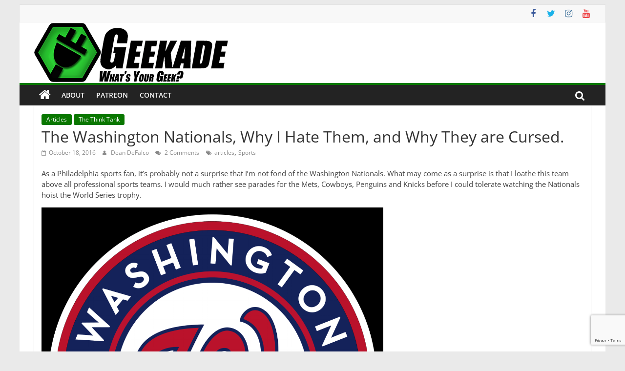

--- FILE ---
content_type: text/html; charset=UTF-8
request_url: https://geekade.com/2016-10-18-the-washington-nationals-why-i-hate-them-and-why-they-are-cursed/
body_size: 19707
content:
<!DOCTYPE html>
<html lang="en-US">
<head>
			<meta charset="UTF-8" />
		<meta name="viewport" content="width=device-width, initial-scale=1">
		<link rel="profile" href="http://gmpg.org/xfn/11" />
		<title>The Washington Nationals, Why I Hate Them, and Why They are Cursed. &#8211; Geekade</title>
<meta name='robots' content='max-image-preview:large' />
<link rel='dns-prefetch' href='//stats.wp.com' />
<link rel='dns-prefetch' href='//maxcdn.bootstrapcdn.com' />
<link rel='dns-prefetch' href='//cdn.linearicons.com' />
<link rel='dns-prefetch' href='//v0.wordpress.com' />
<link rel='preconnect' href='//i0.wp.com' />
<link rel="alternate" type="application/rss+xml" title="Geekade &raquo; Feed" href="https://geekade.com/feed/" />
<link rel="alternate" type="application/rss+xml" title="Geekade &raquo; Comments Feed" href="https://geekade.com/comments/feed/" />
<link rel="alternate" type="application/rss+xml" title="Geekade &raquo; The Washington Nationals, Why I Hate Them, and Why They are Cursed. Comments Feed" href="https://geekade.com/2016-10-18-the-washington-nationals-why-i-hate-them-and-why-they-are-cursed/feed/" />
<link rel="alternate" title="oEmbed (JSON)" type="application/json+oembed" href="https://geekade.com/wp-json/oembed/1.0/embed?url=https%3A%2F%2Fgeekade.com%2F2016-10-18-the-washington-nationals-why-i-hate-them-and-why-they-are-cursed%2F" />
<link rel="alternate" title="oEmbed (XML)" type="text/xml+oembed" href="https://geekade.com/wp-json/oembed/1.0/embed?url=https%3A%2F%2Fgeekade.com%2F2016-10-18-the-washington-nationals-why-i-hate-them-and-why-they-are-cursed%2F&#038;format=xml" />
<style id='wp-img-auto-sizes-contain-inline-css' type='text/css'>
img:is([sizes=auto i],[sizes^="auto," i]){contain-intrinsic-size:3000px 1500px}
/*# sourceURL=wp-img-auto-sizes-contain-inline-css */
</style>
<style id='wp-emoji-styles-inline-css' type='text/css'>

	img.wp-smiley, img.emoji {
		display: inline !important;
		border: none !important;
		box-shadow: none !important;
		height: 1em !important;
		width: 1em !important;
		margin: 0 0.07em !important;
		vertical-align: -0.1em !important;
		background: none !important;
		padding: 0 !important;
	}
/*# sourceURL=wp-emoji-styles-inline-css */
</style>
<link rel='stylesheet' id='wp-block-library-css' href='https://geekade.com/wp-includes/css/dist/block-library/style.min.css?ver=6.9' type='text/css' media='all' />
<style id='wp-block-library-theme-inline-css' type='text/css'>
.wp-block-audio :where(figcaption){color:#555;font-size:13px;text-align:center}.is-dark-theme .wp-block-audio :where(figcaption){color:#ffffffa6}.wp-block-audio{margin:0 0 1em}.wp-block-code{border:1px solid #ccc;border-radius:4px;font-family:Menlo,Consolas,monaco,monospace;padding:.8em 1em}.wp-block-embed :where(figcaption){color:#555;font-size:13px;text-align:center}.is-dark-theme .wp-block-embed :where(figcaption){color:#ffffffa6}.wp-block-embed{margin:0 0 1em}.blocks-gallery-caption{color:#555;font-size:13px;text-align:center}.is-dark-theme .blocks-gallery-caption{color:#ffffffa6}:root :where(.wp-block-image figcaption){color:#555;font-size:13px;text-align:center}.is-dark-theme :root :where(.wp-block-image figcaption){color:#ffffffa6}.wp-block-image{margin:0 0 1em}.wp-block-pullquote{border-bottom:4px solid;border-top:4px solid;color:currentColor;margin-bottom:1.75em}.wp-block-pullquote :where(cite),.wp-block-pullquote :where(footer),.wp-block-pullquote__citation{color:currentColor;font-size:.8125em;font-style:normal;text-transform:uppercase}.wp-block-quote{border-left:.25em solid;margin:0 0 1.75em;padding-left:1em}.wp-block-quote cite,.wp-block-quote footer{color:currentColor;font-size:.8125em;font-style:normal;position:relative}.wp-block-quote:where(.has-text-align-right){border-left:none;border-right:.25em solid;padding-left:0;padding-right:1em}.wp-block-quote:where(.has-text-align-center){border:none;padding-left:0}.wp-block-quote.is-large,.wp-block-quote.is-style-large,.wp-block-quote:where(.is-style-plain){border:none}.wp-block-search .wp-block-search__label{font-weight:700}.wp-block-search__button{border:1px solid #ccc;padding:.375em .625em}:where(.wp-block-group.has-background){padding:1.25em 2.375em}.wp-block-separator.has-css-opacity{opacity:.4}.wp-block-separator{border:none;border-bottom:2px solid;margin-left:auto;margin-right:auto}.wp-block-separator.has-alpha-channel-opacity{opacity:1}.wp-block-separator:not(.is-style-wide):not(.is-style-dots){width:100px}.wp-block-separator.has-background:not(.is-style-dots){border-bottom:none;height:1px}.wp-block-separator.has-background:not(.is-style-wide):not(.is-style-dots){height:2px}.wp-block-table{margin:0 0 1em}.wp-block-table td,.wp-block-table th{word-break:normal}.wp-block-table :where(figcaption){color:#555;font-size:13px;text-align:center}.is-dark-theme .wp-block-table :where(figcaption){color:#ffffffa6}.wp-block-video :where(figcaption){color:#555;font-size:13px;text-align:center}.is-dark-theme .wp-block-video :where(figcaption){color:#ffffffa6}.wp-block-video{margin:0 0 1em}:root :where(.wp-block-template-part.has-background){margin-bottom:0;margin-top:0;padding:1.25em 2.375em}
/*# sourceURL=/wp-includes/css/dist/block-library/theme.min.css */
</style>
<style id='classic-theme-styles-inline-css' type='text/css'>
/*! This file is auto-generated */
.wp-block-button__link{color:#fff;background-color:#32373c;border-radius:9999px;box-shadow:none;text-decoration:none;padding:calc(.667em + 2px) calc(1.333em + 2px);font-size:1.125em}.wp-block-file__button{background:#32373c;color:#fff;text-decoration:none}
/*# sourceURL=/wp-includes/css/classic-themes.min.css */
</style>
<link rel='stylesheet' id='mediaelement-css' href='https://geekade.com/wp-includes/js/mediaelement/mediaelementplayer-legacy.min.css?ver=4.2.17' type='text/css' media='all' />
<link rel='stylesheet' id='wp-mediaelement-css' href='https://geekade.com/wp-includes/js/mediaelement/wp-mediaelement.min.css?ver=6.9' type='text/css' media='all' />
<style id='jetpack-sharing-buttons-style-inline-css' type='text/css'>
.jetpack-sharing-buttons__services-list{display:flex;flex-direction:row;flex-wrap:wrap;gap:0;list-style-type:none;margin:5px;padding:0}.jetpack-sharing-buttons__services-list.has-small-icon-size{font-size:12px}.jetpack-sharing-buttons__services-list.has-normal-icon-size{font-size:16px}.jetpack-sharing-buttons__services-list.has-large-icon-size{font-size:24px}.jetpack-sharing-buttons__services-list.has-huge-icon-size{font-size:36px}@media print{.jetpack-sharing-buttons__services-list{display:none!important}}.editor-styles-wrapper .wp-block-jetpack-sharing-buttons{gap:0;padding-inline-start:0}ul.jetpack-sharing-buttons__services-list.has-background{padding:1.25em 2.375em}
/*# sourceURL=https://geekade.com/wp-content/plugins/jetpack/_inc/blocks/sharing-buttons/view.css */
</style>
<style id='global-styles-inline-css' type='text/css'>
:root{--wp--preset--aspect-ratio--square: 1;--wp--preset--aspect-ratio--4-3: 4/3;--wp--preset--aspect-ratio--3-4: 3/4;--wp--preset--aspect-ratio--3-2: 3/2;--wp--preset--aspect-ratio--2-3: 2/3;--wp--preset--aspect-ratio--16-9: 16/9;--wp--preset--aspect-ratio--9-16: 9/16;--wp--preset--color--black: #000000;--wp--preset--color--cyan-bluish-gray: #abb8c3;--wp--preset--color--white: #ffffff;--wp--preset--color--pale-pink: #f78da7;--wp--preset--color--vivid-red: #cf2e2e;--wp--preset--color--luminous-vivid-orange: #ff6900;--wp--preset--color--luminous-vivid-amber: #fcb900;--wp--preset--color--light-green-cyan: #7bdcb5;--wp--preset--color--vivid-green-cyan: #00d084;--wp--preset--color--pale-cyan-blue: #8ed1fc;--wp--preset--color--vivid-cyan-blue: #0693e3;--wp--preset--color--vivid-purple: #9b51e0;--wp--preset--gradient--vivid-cyan-blue-to-vivid-purple: linear-gradient(135deg,rgb(6,147,227) 0%,rgb(155,81,224) 100%);--wp--preset--gradient--light-green-cyan-to-vivid-green-cyan: linear-gradient(135deg,rgb(122,220,180) 0%,rgb(0,208,130) 100%);--wp--preset--gradient--luminous-vivid-amber-to-luminous-vivid-orange: linear-gradient(135deg,rgb(252,185,0) 0%,rgb(255,105,0) 100%);--wp--preset--gradient--luminous-vivid-orange-to-vivid-red: linear-gradient(135deg,rgb(255,105,0) 0%,rgb(207,46,46) 100%);--wp--preset--gradient--very-light-gray-to-cyan-bluish-gray: linear-gradient(135deg,rgb(238,238,238) 0%,rgb(169,184,195) 100%);--wp--preset--gradient--cool-to-warm-spectrum: linear-gradient(135deg,rgb(74,234,220) 0%,rgb(151,120,209) 20%,rgb(207,42,186) 40%,rgb(238,44,130) 60%,rgb(251,105,98) 80%,rgb(254,248,76) 100%);--wp--preset--gradient--blush-light-purple: linear-gradient(135deg,rgb(255,206,236) 0%,rgb(152,150,240) 100%);--wp--preset--gradient--blush-bordeaux: linear-gradient(135deg,rgb(254,205,165) 0%,rgb(254,45,45) 50%,rgb(107,0,62) 100%);--wp--preset--gradient--luminous-dusk: linear-gradient(135deg,rgb(255,203,112) 0%,rgb(199,81,192) 50%,rgb(65,88,208) 100%);--wp--preset--gradient--pale-ocean: linear-gradient(135deg,rgb(255,245,203) 0%,rgb(182,227,212) 50%,rgb(51,167,181) 100%);--wp--preset--gradient--electric-grass: linear-gradient(135deg,rgb(202,248,128) 0%,rgb(113,206,126) 100%);--wp--preset--gradient--midnight: linear-gradient(135deg,rgb(2,3,129) 0%,rgb(40,116,252) 100%);--wp--preset--font-size--small: 13px;--wp--preset--font-size--medium: 20px;--wp--preset--font-size--large: 36px;--wp--preset--font-size--x-large: 42px;--wp--preset--spacing--20: 0.44rem;--wp--preset--spacing--30: 0.67rem;--wp--preset--spacing--40: 1rem;--wp--preset--spacing--50: 1.5rem;--wp--preset--spacing--60: 2.25rem;--wp--preset--spacing--70: 3.38rem;--wp--preset--spacing--80: 5.06rem;--wp--preset--shadow--natural: 6px 6px 9px rgba(0, 0, 0, 0.2);--wp--preset--shadow--deep: 12px 12px 50px rgba(0, 0, 0, 0.4);--wp--preset--shadow--sharp: 6px 6px 0px rgba(0, 0, 0, 0.2);--wp--preset--shadow--outlined: 6px 6px 0px -3px rgb(255, 255, 255), 6px 6px rgb(0, 0, 0);--wp--preset--shadow--crisp: 6px 6px 0px rgb(0, 0, 0);}:where(.is-layout-flex){gap: 0.5em;}:where(.is-layout-grid){gap: 0.5em;}body .is-layout-flex{display: flex;}.is-layout-flex{flex-wrap: wrap;align-items: center;}.is-layout-flex > :is(*, div){margin: 0;}body .is-layout-grid{display: grid;}.is-layout-grid > :is(*, div){margin: 0;}:where(.wp-block-columns.is-layout-flex){gap: 2em;}:where(.wp-block-columns.is-layout-grid){gap: 2em;}:where(.wp-block-post-template.is-layout-flex){gap: 1.25em;}:where(.wp-block-post-template.is-layout-grid){gap: 1.25em;}.has-black-color{color: var(--wp--preset--color--black) !important;}.has-cyan-bluish-gray-color{color: var(--wp--preset--color--cyan-bluish-gray) !important;}.has-white-color{color: var(--wp--preset--color--white) !important;}.has-pale-pink-color{color: var(--wp--preset--color--pale-pink) !important;}.has-vivid-red-color{color: var(--wp--preset--color--vivid-red) !important;}.has-luminous-vivid-orange-color{color: var(--wp--preset--color--luminous-vivid-orange) !important;}.has-luminous-vivid-amber-color{color: var(--wp--preset--color--luminous-vivid-amber) !important;}.has-light-green-cyan-color{color: var(--wp--preset--color--light-green-cyan) !important;}.has-vivid-green-cyan-color{color: var(--wp--preset--color--vivid-green-cyan) !important;}.has-pale-cyan-blue-color{color: var(--wp--preset--color--pale-cyan-blue) !important;}.has-vivid-cyan-blue-color{color: var(--wp--preset--color--vivid-cyan-blue) !important;}.has-vivid-purple-color{color: var(--wp--preset--color--vivid-purple) !important;}.has-black-background-color{background-color: var(--wp--preset--color--black) !important;}.has-cyan-bluish-gray-background-color{background-color: var(--wp--preset--color--cyan-bluish-gray) !important;}.has-white-background-color{background-color: var(--wp--preset--color--white) !important;}.has-pale-pink-background-color{background-color: var(--wp--preset--color--pale-pink) !important;}.has-vivid-red-background-color{background-color: var(--wp--preset--color--vivid-red) !important;}.has-luminous-vivid-orange-background-color{background-color: var(--wp--preset--color--luminous-vivid-orange) !important;}.has-luminous-vivid-amber-background-color{background-color: var(--wp--preset--color--luminous-vivid-amber) !important;}.has-light-green-cyan-background-color{background-color: var(--wp--preset--color--light-green-cyan) !important;}.has-vivid-green-cyan-background-color{background-color: var(--wp--preset--color--vivid-green-cyan) !important;}.has-pale-cyan-blue-background-color{background-color: var(--wp--preset--color--pale-cyan-blue) !important;}.has-vivid-cyan-blue-background-color{background-color: var(--wp--preset--color--vivid-cyan-blue) !important;}.has-vivid-purple-background-color{background-color: var(--wp--preset--color--vivid-purple) !important;}.has-black-border-color{border-color: var(--wp--preset--color--black) !important;}.has-cyan-bluish-gray-border-color{border-color: var(--wp--preset--color--cyan-bluish-gray) !important;}.has-white-border-color{border-color: var(--wp--preset--color--white) !important;}.has-pale-pink-border-color{border-color: var(--wp--preset--color--pale-pink) !important;}.has-vivid-red-border-color{border-color: var(--wp--preset--color--vivid-red) !important;}.has-luminous-vivid-orange-border-color{border-color: var(--wp--preset--color--luminous-vivid-orange) !important;}.has-luminous-vivid-amber-border-color{border-color: var(--wp--preset--color--luminous-vivid-amber) !important;}.has-light-green-cyan-border-color{border-color: var(--wp--preset--color--light-green-cyan) !important;}.has-vivid-green-cyan-border-color{border-color: var(--wp--preset--color--vivid-green-cyan) !important;}.has-pale-cyan-blue-border-color{border-color: var(--wp--preset--color--pale-cyan-blue) !important;}.has-vivid-cyan-blue-border-color{border-color: var(--wp--preset--color--vivid-cyan-blue) !important;}.has-vivid-purple-border-color{border-color: var(--wp--preset--color--vivid-purple) !important;}.has-vivid-cyan-blue-to-vivid-purple-gradient-background{background: var(--wp--preset--gradient--vivid-cyan-blue-to-vivid-purple) !important;}.has-light-green-cyan-to-vivid-green-cyan-gradient-background{background: var(--wp--preset--gradient--light-green-cyan-to-vivid-green-cyan) !important;}.has-luminous-vivid-amber-to-luminous-vivid-orange-gradient-background{background: var(--wp--preset--gradient--luminous-vivid-amber-to-luminous-vivid-orange) !important;}.has-luminous-vivid-orange-to-vivid-red-gradient-background{background: var(--wp--preset--gradient--luminous-vivid-orange-to-vivid-red) !important;}.has-very-light-gray-to-cyan-bluish-gray-gradient-background{background: var(--wp--preset--gradient--very-light-gray-to-cyan-bluish-gray) !important;}.has-cool-to-warm-spectrum-gradient-background{background: var(--wp--preset--gradient--cool-to-warm-spectrum) !important;}.has-blush-light-purple-gradient-background{background: var(--wp--preset--gradient--blush-light-purple) !important;}.has-blush-bordeaux-gradient-background{background: var(--wp--preset--gradient--blush-bordeaux) !important;}.has-luminous-dusk-gradient-background{background: var(--wp--preset--gradient--luminous-dusk) !important;}.has-pale-ocean-gradient-background{background: var(--wp--preset--gradient--pale-ocean) !important;}.has-electric-grass-gradient-background{background: var(--wp--preset--gradient--electric-grass) !important;}.has-midnight-gradient-background{background: var(--wp--preset--gradient--midnight) !important;}.has-small-font-size{font-size: var(--wp--preset--font-size--small) !important;}.has-medium-font-size{font-size: var(--wp--preset--font-size--medium) !important;}.has-large-font-size{font-size: var(--wp--preset--font-size--large) !important;}.has-x-large-font-size{font-size: var(--wp--preset--font-size--x-large) !important;}
:where(.wp-block-post-template.is-layout-flex){gap: 1.25em;}:where(.wp-block-post-template.is-layout-grid){gap: 1.25em;}
:where(.wp-block-term-template.is-layout-flex){gap: 1.25em;}:where(.wp-block-term-template.is-layout-grid){gap: 1.25em;}
:where(.wp-block-columns.is-layout-flex){gap: 2em;}:where(.wp-block-columns.is-layout-grid){gap: 2em;}
:root :where(.wp-block-pullquote){font-size: 1.5em;line-height: 1.6;}
/*# sourceURL=global-styles-inline-css */
</style>
<link rel='stylesheet' id='aptf-pro-bxslider-css-css' href='https://geekade.com/wp-content/plugins/accesspress-twitter-feed-pro/css/jquery.bxslider.css?ver=2.0.1' type='text/css' media='all' />
<link rel='stylesheet' id='aptf-pro-lightbox-css-css' href='https://geekade.com/wp-content/plugins/accesspress-twitter-feed-pro/css/lightbox.css?ver=2.0.1' type='text/css' media='all' />
<link rel='stylesheet' id='aptf-pro-front-css-css' href='https://geekade.com/wp-content/plugins/accesspress-twitter-feed-pro/css/frontend.css?ver=2.0.1' type='text/css' media='all' />
<link rel='stylesheet' id='aptf-pro-font-css-css' href='https://geekade.com/wp-content/plugins/accesspress-twitter-feed-pro/css/fonts.css?ver=2.0.1' type='text/css' media='all' />
<link rel='stylesheet' id='aptf-pro-fontawesome-css' href='//maxcdn.bootstrapcdn.com/font-awesome/4.3.0/css/font-awesome.min.css?ver=2.0.1' type='text/css' media='all' />
<link rel='stylesheet' id='aptf-pro-linearicons-css' href='//cdn.linearicons.com/free/1.0.0/icon-font.min.css?ver=2.0.1' type='text/css' media='all' />
<link rel='stylesheet' id='contact-form-7-css' href='https://geekade.com/wp-content/plugins/contact-form-7/includes/css/styles.css?ver=6.1.4' type='text/css' media='all' />
<link rel='stylesheet' id='tp-twitch-css' href='https://geekade.com/wp-content/plugins/tomparisde-twitchtv-widget/assets/dist/css/main.css?ver=3.2.5' type='text/css' media='all' />
<link rel='stylesheet' id='ppress-frontend-css' href='https://geekade.com/wp-content/plugins/wp-user-avatar/assets/css/frontend.min.css?ver=4.16.8' type='text/css' media='all' />
<link rel='stylesheet' id='ppress-flatpickr-css' href='https://geekade.com/wp-content/plugins/wp-user-avatar/assets/flatpickr/flatpickr.min.css?ver=4.16.8' type='text/css' media='all' />
<link rel='stylesheet' id='ppress-select2-css' href='https://geekade.com/wp-content/plugins/wp-user-avatar/assets/select2/select2.min.css?ver=6.9' type='text/css' media='all' />
<link rel='stylesheet' id='colormag_style-css' href='https://geekade.com/wp-content/themes/colormag-pro/style.css?ver=3.4.3' type='text/css' media='all' />
<style id='colormag_style-inline-css' type='text/css'>
.colormag-button, blockquote, button, input[type=reset], input[type=button], input[type=submit], .home-icon.front_page_on, .main-navigation a:hover, .main-navigation ul li ul li a:hover, .main-navigation ul li ul li:hover>a, .main-navigation ul li.current-menu-ancestor>a, .main-navigation ul li.current-menu-item ul li a:hover, .main-navigation ul li.current-menu-item>a, .main-navigation ul li.current_page_ancestor>a, .main-navigation ul li.current_page_item>a, .main-navigation ul li:hover>a, .main-small-navigation li a:hover, .site-header .menu-toggle:hover, .colormag-header-classic .main-navigation ul ul.sub-menu li:hover > a, .colormag-header-classic .main-navigation ul ul.sub-menu li.current-menu-ancestor > a, .colormag-header-classic .main-navigation ul ul.sub-menu li.current-menu-item > a, .colormag-header-clean #site-navigation .menu-toggle:hover, .colormag-header-clean #site-navigation.main-small-navigation .menu-toggle, .colormag-header-classic #site-navigation.main-small-navigation .menu-toggle, #masthead .main-small-navigation li:hover > a, #masthead .main-small-navigation li.current-page-ancestor > a, #masthead .main-small-navigation li.current-menu-ancestor > a, #masthead .main-small-navigation li.current-page-item > a, #masthead .main-small-navigation li.current-menu-item > a, .colormag-header-classic #site-navigation .menu-toggle:hover, .main-navigation ul li.focus > a, .colormag-header-classic .main-navigation ul ul.sub-menu li.focus > a, .main-small-navigation .current-menu-item>a, .main-small-navigation .current_page_item>a, .colormag-header-clean .main-small-navigation li:hover > a, .colormag-header-clean .main-small-navigation li.current-page-ancestor > a, .colormag-header-clean .main-small-navigation li.current-menu-ancestor > a, .colormag-header-clean .main-small-navigation li.current-page-item > a, .colormag-header-clean .main-small-navigation li.current-menu-item > a, .fa.search-top:hover, .widget_featured_posts .article-content .above-entry-meta .cat-links a, .widget_call_to_action .btn--primary, .colormag-footer--classic .footer-widgets-area .widget-title span::before, .colormag-footer--classic-bordered .footer-widgets-area .widget-title span::before, .widget_featured_posts .widget-title span, .widget_featured_slider .slide-content .above-entry-meta .cat-links a, .widget_highlighted_posts .article-content .above-entry-meta .cat-links a, .category-slide-next, .category-slide-prev, .slide-next, .slide-prev, .tabbed-widget ul li, #content .wp-pagenavi .current,#content .wp-pagenavi a:hover, #secondary .widget-title span,#content .post .article-content .above-entry-meta .cat-links a, .page-header .page-title span, .entry-meta .post-format i, .format-link, .more-link, .infinite-scroll .tg-infinite-scroll, .no-more-post-text, .pagination span, .comments-area .comment-author-link span, .footer-widgets-area .widget-title span, .advertisement_above_footer .widget-title span, .sub-toggle, .error, #primary .widget-title span, .related-posts-wrapper.style-three .article-content .entry-title a:hover:before, .widget_slider_area .widget-title span, .widget_beside_slider .widget-title span, .top-full-width-sidebar .widget-title span, .wp-block-quote, .wp-block-quote.is-style-large, .wp-block-quote.has-text-align-right, .page-numbers .current{background-color:#097700;}a, #masthead .main-small-navigation li:hover > .sub-toggle i, #masthead .main-small-navigation li.current-page-ancestor > .sub-toggle i, #masthead .main-small-navigation li.current-menu-ancestor > .sub-toggle i, #masthead .main-small-navigation li.current-page-item > .sub-toggle i, #masthead .main-small-navigation li.current-menu-item > .sub-toggle i, .colormag-header-classic .main-navigation ul li.current-menu-item > a, .colormag-header-classic .main-navigation ul li.current_page_item > a, .colormag-header-classic .main-navigation ul li:hover > a, .colormag-header-classic .main-navigation ul li.focus > a .colormag-header-classic #site-navigation .fa.search-top:hover, .colormag-header-classic #site-navigation.main-small-navigation .random-post a:hover .fa-random, .colormag-header-classic #site-navigation.main-navigation .random-post a:hover .fa-random, .colormag-header-classic .breaking-news .newsticker a:hover, .dark-skin .colormag-header-classic #site-navigation.main-navigation .home-icon:hover .fa, .colormag-header-classic .main-navigation .home-icon a:hover .fa, .byline a:hover, .comments a:hover, .edit-link a:hover, .posted-on a:hover, .social-links:not(.search-random-icons-container .social-links) i.fa:hover, .tag-links a:hover, .colormag-header-clean .social-links li:hover i.fa, .colormag-header-classic .social-links li:hover i.fa, .colormag-header-clean .breaking-news .newsticker a:hover, .widget_featured_posts .article-content .entry-title a:hover, .widget_featured_slider .slide-content .below-entry-meta .byline a:hover, .widget_featured_slider .slide-content .below-entry-meta .comments a:hover, .widget_featured_slider .slide-content .below-entry-meta .posted-on a:hover, .widget_featured_slider .slide-content .entry-title a:hover, .widget_block_picture_news.widget_featured_posts .article-content .entry-title a:hover, .widget_highlighted_posts .article-content .below-entry-meta .byline a:hover, .widget_highlighted_posts .article-content .below-entry-meta .comments a:hover, .widget_highlighted_posts .article-content .below-entry-meta .posted-on a:hover, .widget_highlighted_posts .article-content .entry-title a:hover, i.fa-arrow-up, i.fa-arrow-down, #site-title a, #content .post .article-content .entry-title a:hover, .entry-meta .byline i, .entry-meta .cat-links i, .entry-meta a, .post .entry-title a:hover, .search .entry-title a:hover, .entry-meta .comments-link a:hover, .entry-meta .edit-link a:hover, .entry-meta .posted-on a:hover, .entry-meta .tag-links a:hover, .single #content .tags a:hover, .count, .next a:hover, .previous a:hover, .related-posts-main-title .fa, .single-related-posts .article-content .entry-title a:hover, .pagination a span:hover, #content .comments-area a.comment-edit-link:hover, #content .comments-area a.comment-permalink:hover, #content .comments-area article header cite a:hover, .comments-area .comment-author-link a:hover, .comment .comment-reply-link:hover, .nav-next a, .nav-previous a, #colophon .footer-menu ul li a:hover, .footer-widgets-area a:hover, a#scroll-up i, .main-small-navigation li.current-menu-item > .sub-toggle i, .num-404, .related-posts-wrapper-flyout .entry-title a:hover, .human-diff-time .human-diff-time-display:hover{color:#097700;}#site-navigation{border-top-color:#097700;}colormag-header-classic .main-navigation ul ul.sub-menu li:hover, .colormag-header-classic .main-navigation ul > li:hover > a, .colormag-header-classic .main-navigation ul > li.current-menu-item > a, .colormag-header-classic .main-navigation ul > li.current-menu-ancestor > a, .colormag-header-classic .main-navigation ul ul.sub-menu li:hover, .colormag-header-classic .main-navigation ul ul.sub-menu li.current-menu-ancestor, .colormag-header-classic .main-navigation ul ul.sub-menu li.current-menu-item, .colormag-header-classic .main-navigation ul ul.sub-menu li.focus, colormag-header-classic .main-navigation ul ul.sub-menu li.current-menu-ancestor, colormag-header-classic .main-navigation ul ul.sub-menu li.current-menu-item, colormag-header-classic #site-navigation .menu-toggle:hover, colormag-header-classic #site-navigation.main-small-navigation .menu-toggle, colormag-header-classic .main-navigation ul > li:hover > a, colormag-header-classic .main-navigation ul > li.current-menu-item > a, colormag-header-classic .main-navigation ul > li.current-menu-ancestor > a, .colormag-header-classic .main-navigation ul li.focus > a, .pagination a span:hover{border-color:#097700;}.widget_featured_posts .widget-title, #secondary .widget-title, #tertiary .widget-title, .page-header .page-title, .footer-widgets-area .widget-title, .advertisement_above_footer .widget-title, #primary .widget-title, .widget_slider_area .widget-title, .widget_beside_slider .widget-title, .top-full-width-sidebar .widget-title{border-bottom-color:#097700;}.elementor .elementor-widget-wrap .tg-module-wrapper .module-title span, .elementor .elementor-widget-wrap .tg-module-wrapper .tg-post-category, .elementor .elementor-widget-wrap .tg-module-wrapper.tg-module-block.tg-module-block--style-5 .tg_module_block .read-more, .elementor .elementor-widget-wrap .tg-module-wrapper tg-module-block.tg-module-block--style-10 .tg_module_block.tg_module_block--list-small:before{background-color:#097700;}.elementor .elementor-widget-wrap .tg-module-wrapper .tg-module-meta .tg-module-comments a:hover, .elementor .elementor-widget-wrap .tg-module-wrapper .tg-module-meta .tg-post-auther-name a:hover, .elementor .elementor-widget-wrap .tg-module-wrapper .tg-module-meta .tg-post-date a:hover, .elementor .elementor-widget-wrap .tg-module-wrapper .tg-module-title:hover a, .elementor .elementor-widget-wrap .tg-module-wrapper.tg-module-block.tg-module-block--style-7 .tg_module_block--white .tg-module-comments a:hover, .elementor .elementor-widget-wrap .tg-module-wrapper.tg-module-block.tg-module-block--style-7 .tg_module_block--white .tg-post-auther-name a:hover, .elementor .elementor-widget-wrap .tg-module-wrapper.tg-module-block.tg-module-block--style-7 .tg_module_block--white .tg-post-date a:hover, .elementor .elementor-widget-wrap .tg-module-wrapper.tg-module-grid .tg_module_grid .tg-module-info .tg-module-meta a:hover, .elementor .elementor-widget-wrap .tg-module-wrapper.tg-module-block.tg-module-block--style-7 .tg_module_block--white .tg-module-title a:hover, .elementor .elementor-widget-wrap .tg-trending-news .trending-news-wrapper a:hover, .elementor .elementor-widget-wrap .tg-trending-news .swiper-controls .swiper-button-next:hover, .elementor .elementor-widget-wrap .tg-trending-news .swiper-controls .swiper-button-prev:hover, .elementor .elementor-widget-wrap .tg-module-wrapper.tg-module-block.tg-module-block--style-10 .tg_module_block--white .tg-module-title a:hover, .elementor .elementor-widget-wrap .tg-module-wrapper.tg-module-block.tg-module-block--style-10 .tg_module_block--white .tg-post-auther-name a:hover, .elementor .elementor-widget-wrap .tg-module-wrapper.tg-module-block.tg-module-block--style-10 .tg_module_block--white .tg-post-date a:hover, .elementor .elementor-widget-wrap .tg-module-wrapper.tg-module-block.tg-module-block--style-10 .tg_module_block--white .tg-module-comments a:hover{color:#097700;}.elementor .elementor-widget-wrap .tg-trending-news .swiper-controls .swiper-button-next:hover, .elementor .elementor-widget-wrap .tg-trending-news .swiper-controls .swiper-button-prev:hover{border-color:#097700;}
/*# sourceURL=colormag_style-inline-css */
</style>
<link rel='stylesheet' id='colormag-fontawesome-css' href='https://geekade.com/wp-content/themes/colormag-pro/fontawesome/css/font-awesome.min.css?ver=3.4.3' type='text/css' media='all' />
<script type="text/javascript" src="https://geekade.com/wp-includes/js/jquery/jquery.min.js?ver=3.7.1" id="jquery-core-js"></script>
<script type="text/javascript" src="https://geekade.com/wp-includes/js/jquery/jquery-migrate.min.js?ver=3.4.1" id="jquery-migrate-js"></script>
<script type="text/javascript" src="https://geekade.com/wp-content/plugins/accesspress-twitter-feed-pro/js/jquery.easing.min.js?ver=2.0.1" id="aptf-pro-easing-js"></script>
<script type="text/javascript" src="https://geekade.com/wp-content/plugins/accesspress-twitter-feed-pro/js/jquery.easy-ticker.min.js?ver=2.0.1" id="aptf-pro-easy-ticker-js"></script>
<script type="text/javascript" src="https://geekade.com/wp-content/plugins/accesspress-twitter-feed-pro/js/jquery.bxslider.min.js?ver=2.0.1" id="aptf-pro-bxslider-js-js"></script>
<script type="text/javascript" src="https://geekade.com/wp-content/plugins/accesspress-twitter-feed-pro/js/lightbox.js?ver=2.0.1" id="aptf-pro-lightbox-js-js"></script>
<script type="text/javascript" src="https://geekade.com/wp-content/plugins/accesspress-twitter-feed-pro/js/frontend.js?ver=2.0.1" id="aptf-pro-front-js-js"></script>
<script type="text/javascript" src="https://geekade.com/wp-content/plugins/wp-user-avatar/assets/flatpickr/flatpickr.min.js?ver=4.16.8" id="ppress-flatpickr-js"></script>
<script type="text/javascript" src="https://geekade.com/wp-content/plugins/wp-user-avatar/assets/select2/select2.min.js?ver=4.16.8" id="ppress-select2-js"></script>
<link rel="https://api.w.org/" href="https://geekade.com/wp-json/" /><link rel="alternate" title="JSON" type="application/json" href="https://geekade.com/wp-json/wp/v2/posts/3946" /><link rel="EditURI" type="application/rsd+xml" title="RSD" href="https://geekade.com/xmlrpc.php?rsd" />
<meta name="generator" content="WordPress 6.9" />
<link rel="canonical" href="https://geekade.com/2016-10-18-the-washington-nationals-why-i-hate-them-and-why-they-are-cursed/" />
<link rel='shortlink' href='https://wp.me/p8pNie-11E' />
          <style>
          .has-post-thumbnail img.wp-post-image, 
          .attachment-twentyseventeen-featured-image.wp-post-image { display: none !important; }          
          </style>	<style>img#wpstats{display:none}</style>
		<link rel="pingback" href="https://geekade.com/xmlrpc.php"><meta name="generator" content="Elementor 3.34.1; features: additional_custom_breakpoints; settings: css_print_method-external, google_font-enabled, font_display-auto">
			<style>
				.e-con.e-parent:nth-of-type(n+4):not(.e-lazyloaded):not(.e-no-lazyload),
				.e-con.e-parent:nth-of-type(n+4):not(.e-lazyloaded):not(.e-no-lazyload) * {
					background-image: none !important;
				}
				@media screen and (max-height: 1024px) {
					.e-con.e-parent:nth-of-type(n+3):not(.e-lazyloaded):not(.e-no-lazyload),
					.e-con.e-parent:nth-of-type(n+3):not(.e-lazyloaded):not(.e-no-lazyload) * {
						background-image: none !important;
					}
				}
				@media screen and (max-height: 640px) {
					.e-con.e-parent:nth-of-type(n+2):not(.e-lazyloaded):not(.e-no-lazyload),
					.e-con.e-parent:nth-of-type(n+2):not(.e-lazyloaded):not(.e-no-lazyload) * {
						background-image: none !important;
					}
				}
			</style>
			
<!-- Jetpack Open Graph Tags -->
<meta property="og:type" content="article" />
<meta property="og:title" content="The Washington Nationals, Why I Hate Them, and Why They are Cursed." />
<meta property="og:url" content="https://geekade.com/2016-10-18-the-washington-nationals-why-i-hate-them-and-why-they-are-cursed/" />
<meta property="og:description" content="This doesn&#8217;t necessarily reflect the opinions of Geekade as a whole, but they are pretty compelling&#8230;" />
<meta property="article:published_time" content="2016-10-18T15:32:42+00:00" />
<meta property="article:modified_time" content="2019-02-04T22:50:23+00:00" />
<meta property="og:site_name" content="Geekade" />
<meta property="og:image" content="https://i0.wp.com/geekade.com/wp-content/uploads/2018/09/cropped-plug512px.jpg?fit=512%2C512&#038;ssl=1" />
<meta property="og:image:width" content="512" />
<meta property="og:image:height" content="512" />
<meta property="og:image:alt" content="" />
<meta property="og:locale" content="en_US" />
<meta name="twitter:text:title" content="The Washington Nationals, Why I Hate Them, and Why They are Cursed." />
<meta name="twitter:image" content="https://i0.wp.com/geekade.com/wp-content/uploads/2018/09/cropped-plug512px.jpg?fit=240%2C240&amp;ssl=1" />
<meta name="twitter:card" content="summary" />

<!-- End Jetpack Open Graph Tags -->
<link rel="icon" href="https://i0.wp.com/geekade.com/wp-content/uploads/2018/09/cropped-plug512px.jpg?fit=32%2C32&#038;ssl=1" sizes="32x32" />
<link rel="icon" href="https://i0.wp.com/geekade.com/wp-content/uploads/2018/09/cropped-plug512px.jpg?fit=192%2C192&#038;ssl=1" sizes="192x192" />
<link rel="apple-touch-icon" href="https://i0.wp.com/geekade.com/wp-content/uploads/2018/09/cropped-plug512px.jpg?fit=180%2C180&#038;ssl=1" />
<meta name="msapplication-TileImage" content="https://i0.wp.com/geekade.com/wp-content/uploads/2018/09/cropped-plug512px.jpg?fit=270%2C270&#038;ssl=1" />
		<style type="text/css" id="wp-custom-css">
			#main {
padding-top: 0px;
}		</style>
		<style id="sccss">#header-text-nav-wrap {
	padding: 1px 0 1px;
}

#secondary .widget, .error-404 .widget {
	margin-bottom: 2px;
	font-size: 14px;
   background-color: #ffffff;
}

p {
	line-height: 1.6;
	margin-bottom: 0px;
	font-family: 'Open Sans', serif;
	font-size: 15px;
}

img {
	max-width:100%;
	height:auto;
	vertical-align:top;
	margin-bottom: 0;
}

.post p { 
line-height: 1.5em;
padding-bottom: 15px;
} 

.excerpt {
  font-weight: bold;
}


.first-post p {
    font-weight: bold;
}

.paragraph-pitathon {
  width: 85%;
	margin: auto;
  padding-bottom: 20px;
}

content p {
  font-weight: normal;
}</style></head>

<body class="wp-singular post-template-default single single-post postid-3946 single-format-standard wp-custom-logo wp-embed-responsive wp-theme-colormag-pro no-sidebar-full-width box-layout elementor-default elementor-kit-23237">

		<div id="page" class="hfeed site">
				<a class="skip-link screen-reader-text" href="#main">Skip to content</a>
				<header id="masthead" class="site-header clearfix">
				<div id="header-text-nav-container" class="clearfix">
		
				<div class="news-bar">
					<div class="inner-wrap ">
						<div class="tg-news-bar__one">
													</div>

						<div class="tg-news-bar__two">
							
		<div class="social-links">
			<ul>
				<li><a href="http://www.facebook.com/geekade" target="_blank"><i class="fa fa-facebook"></i></a></li><li><a href="http://www.twitter.com/the_geekade" target="_blank"><i class="fa fa-twitter"></i></a></li><li><a href="http://www.instagram.com/geekade" target="_blank"><i class="fa fa-instagram"></i></a></li><li><a href="http://www.youtube.com/g33klifetv" target="_blank"><i class="fa fa-youtube"></i></a></li>			</ul>
		</div><!-- .social-links -->
								</div>
					</div>
				</div>

				
		<div class="inner-wrap">
			<div id="header-text-nav-wrap" class="clearfix">

				<div id="header-left-section">
											<div id="header-logo-image">
							<a href="https://geekade.com/" class="custom-logo-link" rel="home"><img width="397" height="122" src="https://i0.wp.com/geekade.com/wp-content/uploads/2017/03/GeekadelogoSameSizeFont.png?fit=397%2C122&amp;ssl=1" class="custom-logo" alt="Geekade" decoding="async" srcset="" sizes="(max-width: 397px) 100vw, 397px" /></a>						</div><!-- #header-logo-image -->
						
					<div id="header-text" class="screen-reader-text">
													<h3 id="site-title">
								<a href="https://geekade.com/" title="Geekade" rel="home">Geekade</a>
							</h3>
						
													<p id="site-description">
								What&#039;s Your Geek?							</p><!-- #site-description -->
											</div><!-- #header-text -->
				</div><!-- #header-left-section -->

				<div id="header-right-section">
									</div><!-- #header-right-section -->

			</div><!-- #header-text-nav-wrap -->
		</div><!-- .inner-wrap -->

		
			<nav id="site-navigation"
				 class="main-navigation clearfix">
				<div class="inner-wrap clearfix">
					
						<div class="home-icon">
							<a href="https://geekade.com/"
							   title="Geekade"
							>
								<i class="fa fa-home"></i>
							</a>
						</div>
					
											<div class="search-random-icons-container">
															<div class="top-search-wrap">
									<i class="fa fa-search search-top"></i>
									<div class="search-form-top">
										
<form action="https://geekade.com/" class="search-form searchform clearfix" method="get" role="search">

	<div class="search-wrap">
		<input type="search"
		       class="s field"
		       name="s"
		       value=""
		       placeholder="Search"
		/>

		<button class="search-icon" type="submit"></button>
	</div>

</form><!-- .searchform -->
									</div>
								</div>
													</div>
					
					<p class="menu-toggle"></p>
					<div class="menu-primary-container"><ul id="menu-whats-your-geek" class="menu"><li id="menu-item-28617" class="menu-item menu-item-type-post_type menu-item-object-page menu-item-28617"><a href="https://geekade.com/meet-the-g33ks/">About</a></li>
<li id="menu-item-28605" class="menu-item menu-item-type-custom menu-item-object-custom menu-item-28605"><a href="http://patreon.com/geekade">Patreon</a></li>
<li id="menu-item-9606" class="menu-item menu-item-type-post_type menu-item-object-page menu-item-9606"><a href="https://geekade.com/contact/">Contact</a></li>
</ul></div>
				</div>
			</nav>

					</div><!-- #header-text-nav-container -->
				</header><!-- #masthead -->
				<div id="main" class="clearfix">
				<div class="inner-wrap clearfix">
		
	
	<div id="primary">
		<div id="content" class="clearfix">

			
<article id="post-3946" class="post-3946 post type-post status-publish format-standard has-post-thumbnail hentry category-articles category-the-think-tank tag-articles tag-sports">
	
	
				<div class="featured-image">
							</div>

				
	<div class="article-content clearfix">
		<div class="above-entry-meta"><span class="cat-links"><a href="https://geekade.com/category/articles/"  rel="category tag">Articles</a>&nbsp;<a href="https://geekade.com/category/the-think-tank/"  rel="category tag">The Think Tank</a>&nbsp;</span></div>
		<header class="entry-header">
			<h1 class="entry-title">
				The Washington Nationals, Why I Hate Them, and Why They are Cursed.			</h1>
		</header>

		<div class="below-entry-meta "><span class="posted-on"><a href="https://geekade.com/2016-10-18-the-washington-nationals-why-i-hate-them-and-why-they-are-cursed/" title="3:32 pm" rel="bookmark"><i class="fa fa-calendar-o"></i> <time class="entry-date published" datetime="2016-10-18T15:32:42-04:00">October 18, 2016</time><time class="updated" datetime="2019-02-04T17:50:23-05:00">February 4, 2019</time></a></span>		<span class="byline">
			<span class="author vcard">
				<i class="fa fa-user"></i>
				<a class="url fn n"
				href="https://geekade.com/author/g33klife/"
				title="Dean DeFalco"
				>
					Dean DeFalco				</a>
			</span>
		</span>

		
			<span class="comments">
				<a href="https://geekade.com/2016-10-18-the-washington-nationals-why-i-hate-them-and-why-they-are-cursed/#comments"><i class="fa fa-comments"></i> 2 Comments</a>			</span>

			<span class="tag-links"><i class="fa fa-tags"></i><a href="https://geekade.com/tag/articles/" rel="tag">articles</a>, <a href="https://geekade.com/tag/sports/" rel="tag">Sports</a></span></div>
		<div class="entry-content clearfix">
			<p>As a Philadelphia sports fan, it’s probably not a surprise that I’m not fond of the Washington Nationals. What may come as a surprise is that I loathe this team above all professional sports teams. I would much rather see parades for the Mets, Cowboys, Penguins and Knicks before I could tolerate watching the Nationals hoist the World Series trophy.</p>
<p>      <img data-recalc-dims="1" decoding="async" src="https://i0.wp.com/geekade.com/wp-content/uploads/2016/10/img-24.png?w=1140&#038;ssl=1" alt=""/></p>
<p>The most annoying thing about Washington is their fans, and the most frustrating thing about those fans, isn’t how they behave, but how they exist. The Montreal Expos were relocated to Washington and renamed the Nationals in 2005. So we’ve had eleven glorious years of baseball in our nation’s capitol. Let’s look at this. So, obviously if you are eleven years old or younger, and live in the DC area, by all means be a Nationals fan, but we all know that the eleven and under demographic doesn’t have much purchasing power. They can’t purchase alcohol at the concessions, and they certainly can’t stay awake long enough to watch a win-or-go-home playoff game on a school night. Now on the other hand, take people who do make money, can buy beer, and can stay up late, we’ll call them adults, or people over the age of twenty one. These “fans” were born in 1995 or earlier.</p>
<p>Am I to believe that people in the DC Metro area for <em>at least </em>the first ten year of their lives were oblivious to baseball, or did not follow baseball? The core of baseball is that it’s rooted in tradition and consistency. One of those timeless traditions is parents taking their kids to the ball game. Parents, passing their fandom down to the next generation. Parents, putting their newborn children in onsies of their favorite team. So, in the middle of summer, in Washington, when the mercury rises, and the dog days of summer are upon the National Mall, those babies before 2005 were wearing…. Baltimore –<em>freaking</em>&#8211; Orioles onsies, so help me God!</p>
<p>      <img data-recalc-dims="1" decoding="async" src="https://i0.wp.com/geekade.com/wp-content/uploads/2016/10/img-25.png?w=1140&#038;ssl=1" alt=""/></p>
<p>Next time you see a stadium full of fans at National’s Park, remember, they are either frauds in business suits, frauds that have just “discovered” the game of baseball since it infiltrated their home town, or they are frauds that have turned their backs on their childhood teams, breaking their parents’ baseball loving hearts. I also suppose there’s the off-chance that they could be Montreal Expos fans still hanging on (God bless their hearts).</p>
<p>Now I want to talk about the insane hubris of an organization that combined with its time as the Montreal Expos, is the only team in the National League never to play for a World Series title. In 2012 the Nationals won the NL East for the first time, largely due to the right arm of their young strike out machine, Stephen Strasburg. This was Strasburg’s first season coming back from Tommy John surgery and the Nationals, at the start of the year, announced that Strasburg would be limited to 160 innings pitched. Of course, that’s before they hit the Postseason.</p>
<p>The Postseason, that magical time when, if you’re still playing, you have as a good a chance as anyone to win it all. Baseball, more than any other sport, gives even the lowliest of playoff teams a chance to slay titans. So when you’re playing the role of Goliath, you need to strip David of as many rocks as you can before he finds that perfect aim with the slingshot. That’s why it’s so amazing that they shut Strasburg down. They didn’t let him pitch in the playoffs. The Nationals didn’t let their best pitcher, their best chance to win, go in the playoffs. Predictably, andkarmic-ly, The Nationals lost to the Cardinals in the division series 3 games to 2. The same St. Louis Cardinals that finished 10 games behind the Nationals that season. I just feel there’s a certain level of arrogance here, an expectation that the Nationals would be in the Postseason so many times moving forward that there’s no need to put emphasis on this run. That there was an unearned arrogance shared by a fan base that doesn’t have the same baseball IQ as their northern city counterparts of Philadelphia, New York and Boston. While in DC for a convention in the spring of 2015 and listening to local sports talk radio, I heard lots of callers echoing the same moronic statement. “The question isn’t how many games we’ll win, it’s how many games over 100.”&nbsp; <em>(So you don’t have to look it up, the 2015 Nationals went 83-79, and missed the playoffs, I couldn’t have been happier.) </em>The moral of the story is, when you have a shot at a title, you go for it. You never know when you’ll be back, what your team will look like next year, or what your rivals teams will look like next year. Ask the ’06 Mets….he he he.</p>
<p>We talk a lot in sports about curses. Heck, last Geekade article about the Cubs, excellent read by the way, out lined a few. There’s The Curse of the Bambino, The Curse of the Billy Goat, The Curse of Billy Penn, and the curse of Black Sox just to name a few, but curses don’t have to be rooted in history. Who knows when a curse is in its infancy? We could be in year four of a one hundred year drought. Therefore, I propose we are in the early stages of <em>The Curse of Stephen Strasburg. </em></p>
<p>Finally, I’d like to give a big shout out to the Washington Nationals marketing department. You have to have some big brass ones to trot out “Nat-itude” as a marketing campaign. Yes, the ever-popular portmanteau of “Nationals and attitude.”&nbsp; What is “Natitude” exactly?</p>
<p>Is it this?</p>
<p>      <img data-recalc-dims="1" decoding="async" src="https://i0.wp.com/geekade.com/wp-content/uploads/2016/10/img-44.jpg?w=1140&#038;ssl=1" alt=""/></p>
<p>Or is it this? (Yes that’s Bryce Harper again)</p>
<p>      <img data-recalc-dims="1" decoding="async" src="https://i0.wp.com/geekade.com/wp-content/uploads/2016/10/img-45.jpg?w=1140&#038;ssl=1" alt=""/></p>
<p><!--[if gte vml 1]><v:shapetype id="_x0000_t75" coordsize="21600,21600"
 o:spt="75" o:preferrelative="t" path="m@4@5l@4@11@9@11@9@5xe" filled="f"
 stroked="f">
 <v:stroke joinstyle="miter"/>
 <v:formulas>
<v:f eqn="if lineDrawn pixelLineWidth 0"/>
<v:f eqn="sum @0 1 0"/>
<v:f eqn="sum 0 0 @1"/>
<v:f eqn="prod @2 1 2"/>
<v:f eqn="prod @3 21600 pixelWidth"/>
<v:f eqn="prod @3 21600 pixelHeight"/>
<v:f eqn="sum @0 0 1"/>
<v:f eqn="prod @6 1 2"/>
<v:f eqn="prod @7 21600 pixelWidth"/>
<v:f eqn="sum @8 21600 0"/>
<v:f eqn="prod @7 21600 pixelHeight"/>
<v:f eqn="sum @10 21600 0"/>
 </v:formulas>
 <v:path o:extrusionok="f" gradientshapeok="t" o:connecttype="rect"/>
 <o:lock v:ext="edit" aspectratio="t"/>
</v:shapetype><v:shape id="_x0000_i1025" type="#_x0000_t75" style='width:431.4pt;
 height:243pt'>
 <v:imagedata src="file:///C:UsersKRISTO~1AppDataLocalTemp1msohtmlclip1 1clip_image001.wmz"
o:althref="file:///C:UsersKRISTO~1AppDataLocalTemp1msohtmlclip1 1clip_image002.pcz"
o:title=""/>
</v:shape><![endif]--><!--[if !vml]--><!--[endif]--></p>
<p>Aside from the portmanteau, National’s marketing members are also great at abbreviations. The Nats….. The Nats, they are affectionately called in DC. As one long time friend points out, chants of “Go Nats” in the park sounds tremendously like thirty thousand people yelling “GONADS!”</p>
<p><!--[if gte vml 1]><v:shape id="_x0000_i1026" type="#_x0000_t75"
 style='width:6in;height:267.6pt'>
 <v:imagedata src="file:///C:UsersKRISTO~1AppDataLocalTemp1msohtmlclip1 1clip_image004.wmz"
o:althref="file:///C:UsersKRISTO~1AppDataLocalTemp1msohtmlclip1 1clip_image005.pcz"
o:title=""/>
</v:shape><![endif]--><!--[if !vml]--><!--[endif]--></p>
<p>One last postscript, how can anyone pull for a team who had this effect on a human being:</p>
<p>Before &nbsp;&nbsp;&nbsp;&nbsp;&nbsp;&nbsp;&nbsp;&nbsp;&nbsp;&nbsp;&nbsp;&nbsp;&nbsp;&nbsp;&nbsp;&nbsp;&nbsp;&nbsp;&nbsp;&nbsp;&nbsp;&nbsp;&nbsp;&nbsp;&nbsp;&nbsp;&nbsp;&nbsp;&nbsp;&nbsp;&nbsp;&nbsp;&nbsp;&nbsp;&nbsp;&nbsp;&nbsp;&nbsp;&nbsp;&nbsp;&nbsp;&nbsp;&nbsp;&nbsp;&nbsp;&nbsp;&nbsp;&nbsp;&nbsp;&nbsp;&nbsp;&nbsp;&nbsp;&nbsp;&nbsp;&nbsp;&nbsp;&nbsp;&nbsp;</p>
<p>      <img data-recalc-dims="1" decoding="async" src="https://i0.wp.com/geekade.com/wp-content/uploads/2016/10/img-46.jpg?w=1140&#038;ssl=1" alt=""/></p>
<p>After</p>
<p>      <img data-recalc-dims="1" decoding="async" src="https://i0.wp.com/geekade.com/wp-content/uploads/2016/10/nats4.jpg?w=1140&#038;ssl=1" alt=""/></p>
<p><!--[if gte vml 1]><v:shape id="_x0000_i1027" type="#_x0000_t75"
 style='width:175.2pt;height:116.4pt'>
 <v:imagedata src="file:///C:UsersKRISTO~1AppDataLocalTemp1msohtmlclip1 1clip_image007.wmz"
o:althref="file:///C:UsersKRISTO~1AppDataLocalTemp1msohtmlclip1 1clip_image008.pcz"
o:title=""/>
</v:shape><![endif]--><!--[if !vml]--><!--[endif]--><!--[if gte vml 1]><v:shape id="_x0000_i1028"
 type="#_x0000_t75" style='width:175.2pt;height:116.4pt'>
 <v:imagedata src="file:///C:UsersKRISTO~1AppDataLocalTemp1msohtmlclip1 1clip_image010.wmz"
o:althref="file:///C:UsersKRISTO~1AppDataLocalTemp1msohtmlclip1 1clip_image011.pcz"
o:title=""/>
</v:shape><![endif]--><!--[if !vml]--><!--[endif]--></p>
<p>Enjoy the rest of the postseason everyone!</p>
		</div>

			</div>

	</article>

			
			<ul class="default-wp-page clearfix">
				<li class="previous"><a href="https://geekade.com/2016-10-13-geekades-scariest-moments-something-wicked-this-way-comes/" rel="prev"><span class="meta-nav">&larr;</span> Geekade&#8217;s Scariest Moments: Something Wicked This Way Comes</a></li>
				<li class="next"><a href="https://geekade.com/2016-10-14-before-their-time-carnivle/" rel="next">Before Their Time: Carnivàle <span class="meta-nav">&rarr;</span></a></li>
			</ul>

			
			<div class="author-box author-bio-style-one">
				<div class="author-description-wrapper">
					<h4 class="author-name">Dean DeFalco</h4>

					
					<p class="author-description">Creator of Websites, editor of content, wearer of vests. This man is said to be "The Jack of All Trades".  Dean has his hands in most parts of the website one way or another. The original incarnation of Geekade, "G33k Life", was Dean's brainchild. While Dean can be found on a number of shows like when he was the former co-host of the Stone Age Gamer Podcast or the current host Vest and Friends or talking about video games on YouTube and Twitch, he is the guy behind the scenes making sure that the site does everything it's supposed to every one else can do their job. There's not a problem he can't solve.....or at least punch and scream at until it doesn't exist anymore.</p>

					
									</div>

				<div class="author-img"><img data-del="avatar" src='https://i0.wp.com/geekade.com/wp-content/uploads/2019/09/VestLordLogoNewtransparent.png?fit=100%2C100&ssl=1' class='avatar pp-user-avatar avatar-100 photo ' height='100' width='100'/></div>
			</div>
			
<div id="comments" class="comments-area">

			<h3 class="comments-title">
			2 thoughts on &ldquo;<span>The Washington Nationals, Why I Hate Them, and Why They are Cursed.</span>&rdquo;		</h3>

		
		<ul class="comment-list">
							<li class="comment even thread-even depth-1" id="li-comment-2327">
					<article id="comment-2327" class="comment">
						<header class="comment-meta comment-author vcard">
							<img alt='' src='https://secure.gravatar.com/avatar/354fda52ce16c3a6d2fc845d05ff3ddf9dd64c9efcc800d1a8e1d4d22ea1ebb1?s=74&#038;d=mm&#038;r=g' srcset='https://secure.gravatar.com/avatar/354fda52ce16c3a6d2fc845d05ff3ddf9dd64c9efcc800d1a8e1d4d22ea1ebb1?s=148&#038;d=mm&#038;r=g 2x' class='avatar avatar-74 photo' height='74' width='74' decoding='async'/><div class="comment-author-link"><i class="fa fa-user"></i>Keith</div><div class="comment-date-time"><i class="fa fa-calendar-o"></i>August 6, 2018 at 5:13 am</div><a class="comment-permalink" href="https://geekade.com/2016-10-18-the-washington-nationals-why-i-hate-them-and-why-they-are-cursed/#comment-2327"><i class="fa fa-link"></i>Permalink</a>						</header><!-- .comment-meta -->

						
						<section class="comment-content comment">
							<p>Phillies forever!!!</p>
<a rel="nofollow" class="comment-reply-link" href="https://geekade.com/2016-10-18-the-washington-nationals-why-i-hate-them-and-why-they-are-cursed/?replytocom=2327#respond" data-commentid="2327" data-postid="3946" data-belowelement="comment-2327" data-respondelement="respond" data-replyto="Reply to Keith" aria-label="Reply to Keith">Reply</a>						</section><!-- .comment-content -->

					</article><!-- #comment-## -->
				</li><!-- #comment-## -->
				<li class="comment odd alt thread-odd thread-alt depth-1" id="li-comment-63560">
					<article id="comment-63560" class="comment">
						<header class="comment-meta comment-author vcard">
							<img alt='' src='https://secure.gravatar.com/avatar/52865fcfdf83aa0c3a559350733cf17681eefaf96178097cf64763bfbc09e66b?s=74&#038;d=mm&#038;r=g' srcset='https://secure.gravatar.com/avatar/52865fcfdf83aa0c3a559350733cf17681eefaf96178097cf64763bfbc09e66b?s=148&#038;d=mm&#038;r=g 2x' class='avatar avatar-74 photo' height='74' width='74' decoding='async'/><div class="comment-author-link"><i class="fa fa-user"></i>Josef</div><div class="comment-date-time"><i class="fa fa-calendar-o"></i>June 26, 2024 at 11:13 am</div><a class="comment-permalink" href="https://geekade.com/2016-10-18-the-washington-nationals-why-i-hate-them-and-why-they-are-cursed/#comment-63560"><i class="fa fa-link"></i>Permalink</a>						</header><!-- .comment-meta -->

						
						<section class="comment-content comment">
							<p>😭😭😭😭😭😭bro was salty ash hows it feel that we got a ws before u😭😭😭😭😭</p>
<a rel="nofollow" class="comment-reply-link" href="https://geekade.com/2016-10-18-the-washington-nationals-why-i-hate-them-and-why-they-are-cursed/?replytocom=63560#respond" data-commentid="63560" data-postid="3946" data-belowelement="comment-63560" data-respondelement="respond" data-replyto="Reply to Josef" aria-label="Reply to Josef">Reply</a>						</section><!-- .comment-content -->

					</article><!-- #comment-## -->
				</li><!-- #comment-## -->
		</ul><!-- .comment-list -->

		
	
		<div id="respond" class="comment-respond">
		<h3 id="reply-title" class="comment-reply-title">Leave a Reply <small><a rel="nofollow" id="cancel-comment-reply-link" href="/2016-10-18-the-washington-nationals-why-i-hate-them-and-why-they-are-cursed/#respond" style="display:none;">Cancel reply</a></small></h3><form action="https://geekade.com/wp-comments-post.php" method="post" id="commentform" class="comment-form"><p class="comment-notes"><span id="email-notes">Your email address will not be published.</span> <span class="required-field-message">Required fields are marked <span class="required">*</span></span></p><p class="comment-form-comment"><label for="comment">Comment <span class="required">*</span></label> <textarea id="comment" name="comment" cols="45" rows="8" maxlength="65525" required></textarea></p><p class="comment-form-author"><label for="author">Name <span class="required">*</span></label> <input id="author" name="author" type="text" value="" size="30" maxlength="245" autocomplete="name" required /></p>
<p class="comment-form-email"><label for="email">Email <span class="required">*</span></label> <input id="email" name="email" type="email" value="" size="30" maxlength="100" aria-describedby="email-notes" autocomplete="email" required /></p>
<p class="comment-form-url"><label for="url">Website</label> <input id="url" name="url" type="url" value="" size="30" maxlength="200" autocomplete="url" /></p>
<p class="comment-subscription-form"><input type="checkbox" name="subscribe_comments" id="subscribe_comments" value="subscribe" style="width: auto; -moz-appearance: checkbox; -webkit-appearance: checkbox;" /> <label class="subscribe-label" id="subscribe-label" for="subscribe_comments">Notify me of follow-up comments by email.</label></p><p class="comment-subscription-form"><input type="checkbox" name="subscribe_blog" id="subscribe_blog" value="subscribe" style="width: auto; -moz-appearance: checkbox; -webkit-appearance: checkbox;" /> <label class="subscribe-label" id="subscribe-blog-label" for="subscribe_blog">Notify me of new posts by email.</label></p><p class="form-submit"><input name="submit" type="submit" id="submit" class="submit" value="Post Comment" /> <input type='hidden' name='comment_post_ID' value='3946' id='comment_post_ID' />
<input type='hidden' name='comment_parent' id='comment_parent' value='0' />
</p><p style="display: none;"><input type="hidden" id="akismet_comment_nonce" name="akismet_comment_nonce" value="73ef6b76f7" /></p><p style="display: none !important;" class="akismet-fields-container" data-prefix="ak_"><label>&#916;<textarea name="ak_hp_textarea" cols="45" rows="8" maxlength="100"></textarea></label><input type="hidden" id="ak_js_1" name="ak_js" value="90"/><script>document.getElementById( "ak_js_1" ).setAttribute( "value", ( new Date() ).getTime() );</script></p></form>	</div><!-- #respond -->
	
</div><!-- #comments -->
		</div><!-- #content -->
			</div><!-- #primary -->

		</div><!-- .inner-wrap -->
				</div><!-- #main -->
				<footer id="colophon" class="clearfix  ">
				<div class="footer-socket-wrapper clearfix">
			<div class="inner-wrap">
				<div class="footer-socket-area">
		
		<div class="footer-socket-right-section">
			
		<div class="social-links">
			<ul>
				<li><a href="http://www.facebook.com/geekade" target="_blank"><i class="fa fa-facebook"></i></a></li><li><a href="http://www.twitter.com/the_geekade" target="_blank"><i class="fa fa-twitter"></i></a></li><li><a href="http://www.instagram.com/geekade" target="_blank"><i class="fa fa-instagram"></i></a></li><li><a href="http://www.youtube.com/g33klifetv" target="_blank"><i class="fa fa-youtube"></i></a></li>			</ul>
		</div><!-- .social-links -->
		
			<nav class="footer-menu clearfix">
							</nav>
		</div>

				<div class="footer-socket-left-section">
			<div class="copyright">Copyright ©  2026 <a href="https://geekade.com/" title="Geekade" ><span>Geekade</span></a>. All rights reserved.</div>		</div>
				</div><!-- .footer-socket-area -->
					</div><!-- .inner-wrap -->
		</div><!-- .footer-socket-wrapper -->
				</footer><!-- #colophon -->
					<a href="#masthead" id="scroll-up"><i class="fa fa-chevron-up"></i></a>
					</div><!-- #page -->
		<script type="speculationrules">
{"prefetch":[{"source":"document","where":{"and":[{"href_matches":"/*"},{"not":{"href_matches":["/wp-*.php","/wp-admin/*","/wp-content/uploads/*","/wp-content/*","/wp-content/plugins/*","/wp-content/themes/colormag-pro/*","/*\\?(.+)"]}},{"not":{"selector_matches":"a[rel~=\"nofollow\"]"}},{"not":{"selector_matches":".no-prefetch, .no-prefetch a"}}]},"eagerness":"conservative"}]}
</script>
	<div style="display:none">
			<div class="grofile-hash-map-3946fd1801c9676dd84d317c49f799c5">
		</div>
		<div class="grofile-hash-map-348cefede3bad72e02837df59f59693d">
		</div>
		<div class="grofile-hash-map-29d9228be5b6dfc1d9dd0549744c6b3d">
		</div>
		</div>
					<script>
				const lazyloadRunObserver = () => {
					const lazyloadBackgrounds = document.querySelectorAll( `.e-con.e-parent:not(.e-lazyloaded)` );
					const lazyloadBackgroundObserver = new IntersectionObserver( ( entries ) => {
						entries.forEach( ( entry ) => {
							if ( entry.isIntersecting ) {
								let lazyloadBackground = entry.target;
								if( lazyloadBackground ) {
									lazyloadBackground.classList.add( 'e-lazyloaded' );
								}
								lazyloadBackgroundObserver.unobserve( entry.target );
							}
						});
					}, { rootMargin: '200px 0px 200px 0px' } );
					lazyloadBackgrounds.forEach( ( lazyloadBackground ) => {
						lazyloadBackgroundObserver.observe( lazyloadBackground );
					} );
				};
				const events = [
					'DOMContentLoaded',
					'elementor/lazyload/observe',
				];
				events.forEach( ( event ) => {
					document.addEventListener( event, lazyloadRunObserver );
				} );
			</script>
			<script type="text/javascript" src="https://geekade.com/wp-includes/js/dist/hooks.min.js?ver=dd5603f07f9220ed27f1" id="wp-hooks-js"></script>
<script type="text/javascript" src="https://geekade.com/wp-includes/js/dist/i18n.min.js?ver=c26c3dc7bed366793375" id="wp-i18n-js"></script>
<script type="text/javascript" id="wp-i18n-js-after">
/* <![CDATA[ */
wp.i18n.setLocaleData( { 'text direction\u0004ltr': [ 'ltr' ] } );
//# sourceURL=wp-i18n-js-after
/* ]]> */
</script>
<script type="text/javascript" src="https://geekade.com/wp-content/plugins/contact-form-7/includes/swv/js/index.js?ver=6.1.4" id="swv-js"></script>
<script type="text/javascript" id="contact-form-7-js-before">
/* <![CDATA[ */
var wpcf7 = {
    "api": {
        "root": "https:\/\/geekade.com\/wp-json\/",
        "namespace": "contact-form-7\/v1"
    }
};
//# sourceURL=contact-form-7-js-before
/* ]]> */
</script>
<script type="text/javascript" src="https://geekade.com/wp-content/plugins/contact-form-7/includes/js/index.js?ver=6.1.4" id="contact-form-7-js"></script>
<script type="text/javascript" src="https://geekade.com/wp-content/plugins/tomparisde-twitchtv-widget/assets/dist/js/main.js?ver=3.2.5" id="tp-twitch-js"></script>
<script type="text/javascript" id="ppress-frontend-script-js-extra">
/* <![CDATA[ */
var pp_ajax_form = {"ajaxurl":"https://geekade.com/wp-admin/admin-ajax.php","confirm_delete":"Are you sure?","deleting_text":"Deleting...","deleting_error":"An error occurred. Please try again.","nonce":"db9bc575ee","disable_ajax_form":"false","is_checkout":"0","is_checkout_tax_enabled":"0","is_checkout_autoscroll_enabled":"true"};
//# sourceURL=ppress-frontend-script-js-extra
/* ]]> */
</script>
<script type="text/javascript" src="https://geekade.com/wp-content/plugins/wp-user-avatar/assets/js/frontend.min.js?ver=4.16.8" id="ppress-frontend-script-js"></script>
<script type="text/javascript" src="https://geekade.com/wp-includes/js/comment-reply.min.js?ver=6.9" id="comment-reply-js" async="async" data-wp-strategy="async" fetchpriority="low"></script>
<script type="text/javascript" src="https://geekade.com/wp-content/themes/colormag-pro/js/navigation.min.js?ver=3.4.3" id="colormag-navigation-js"></script>
<script type="text/javascript" src="https://geekade.com/wp-content/themes/colormag-pro/js/fitvids/jquery.fitvids.min.js?ver=3.4.3" id="colormag-fitvids-js"></script>
<script type="text/javascript" src="https://geekade.com/wp-content/themes/colormag-pro/js/skip-link-focus-fix.min.js?ver=3.4.3" id="colormag-skip-link-focus-fix-js"></script>
<script type="text/javascript" id="colormag-custom-js-extra">
/* <![CDATA[ */
var colormag_load_more = {"tg_nonce":"c269afb88b","ajax_url":"https://geekade.com/wp-admin/admin-ajax.php"};
//# sourceURL=colormag-custom-js-extra
/* ]]> */
</script>
<script type="text/javascript" src="https://geekade.com/wp-content/themes/colormag-pro/js/colormag-custom.min.js?ver=3.4.3" id="colormag-custom-js"></script>
<script type="text/javascript" id="colormag-loadmore-js-extra">
/* <![CDATA[ */
var colormag_script_vars = {"no_more_posts":"No more post"};
//# sourceURL=colormag-loadmore-js-extra
/* ]]> */
</script>
<script type="text/javascript" src="https://geekade.com/wp-content/themes/colormag-pro/js/loadmore.min.js?ver=3.4.3" id="colormag-loadmore-js"></script>
<script type="text/javascript" src="https://www.google.com/recaptcha/api.js?render=6Lev0YEUAAAAAJSLmc8uU8pBFd4b78jUs3AYPHZJ&amp;ver=3.0" id="google-recaptcha-js"></script>
<script type="text/javascript" src="https://geekade.com/wp-includes/js/dist/vendor/wp-polyfill.min.js?ver=3.15.0" id="wp-polyfill-js"></script>
<script type="text/javascript" id="wpcf7-recaptcha-js-before">
/* <![CDATA[ */
var wpcf7_recaptcha = {
    "sitekey": "6Lev0YEUAAAAAJSLmc8uU8pBFd4b78jUs3AYPHZJ",
    "actions": {
        "homepage": "homepage",
        "contactform": "contactform"
    }
};
//# sourceURL=wpcf7-recaptcha-js-before
/* ]]> */
</script>
<script type="text/javascript" src="https://geekade.com/wp-content/plugins/contact-form-7/modules/recaptcha/index.js?ver=6.1.4" id="wpcf7-recaptcha-js"></script>
<script type="text/javascript" id="jetpack-stats-js-before">
/* <![CDATA[ */
_stq = window._stq || [];
_stq.push([ "view", {"v":"ext","blog":"124358374","post":"3946","tz":"-5","srv":"geekade.com","j":"1:15.4"} ]);
_stq.push([ "clickTrackerInit", "124358374", "3946" ]);
//# sourceURL=jetpack-stats-js-before
/* ]]> */
</script>
<script type="text/javascript" src="https://stats.wp.com/e-202603.js" id="jetpack-stats-js" defer="defer" data-wp-strategy="defer"></script>
<script defer type="text/javascript" src="https://geekade.com/wp-content/plugins/akismet/_inc/akismet-frontend.js?ver=1762966769" id="akismet-frontend-js"></script>
<script id="wp-emoji-settings" type="application/json">
{"baseUrl":"https://s.w.org/images/core/emoji/17.0.2/72x72/","ext":".png","svgUrl":"https://s.w.org/images/core/emoji/17.0.2/svg/","svgExt":".svg","source":{"concatemoji":"https://geekade.com/wp-includes/js/wp-emoji-release.min.js?ver=6.9"}}
</script>
<script type="module">
/* <![CDATA[ */
/*! This file is auto-generated */
const a=JSON.parse(document.getElementById("wp-emoji-settings").textContent),o=(window._wpemojiSettings=a,"wpEmojiSettingsSupports"),s=["flag","emoji"];function i(e){try{var t={supportTests:e,timestamp:(new Date).valueOf()};sessionStorage.setItem(o,JSON.stringify(t))}catch(e){}}function c(e,t,n){e.clearRect(0,0,e.canvas.width,e.canvas.height),e.fillText(t,0,0);t=new Uint32Array(e.getImageData(0,0,e.canvas.width,e.canvas.height).data);e.clearRect(0,0,e.canvas.width,e.canvas.height),e.fillText(n,0,0);const a=new Uint32Array(e.getImageData(0,0,e.canvas.width,e.canvas.height).data);return t.every((e,t)=>e===a[t])}function p(e,t){e.clearRect(0,0,e.canvas.width,e.canvas.height),e.fillText(t,0,0);var n=e.getImageData(16,16,1,1);for(let e=0;e<n.data.length;e++)if(0!==n.data[e])return!1;return!0}function u(e,t,n,a){switch(t){case"flag":return n(e,"\ud83c\udff3\ufe0f\u200d\u26a7\ufe0f","\ud83c\udff3\ufe0f\u200b\u26a7\ufe0f")?!1:!n(e,"\ud83c\udde8\ud83c\uddf6","\ud83c\udde8\u200b\ud83c\uddf6")&&!n(e,"\ud83c\udff4\udb40\udc67\udb40\udc62\udb40\udc65\udb40\udc6e\udb40\udc67\udb40\udc7f","\ud83c\udff4\u200b\udb40\udc67\u200b\udb40\udc62\u200b\udb40\udc65\u200b\udb40\udc6e\u200b\udb40\udc67\u200b\udb40\udc7f");case"emoji":return!a(e,"\ud83e\u1fac8")}return!1}function f(e,t,n,a){let r;const o=(r="undefined"!=typeof WorkerGlobalScope&&self instanceof WorkerGlobalScope?new OffscreenCanvas(300,150):document.createElement("canvas")).getContext("2d",{willReadFrequently:!0}),s=(o.textBaseline="top",o.font="600 32px Arial",{});return e.forEach(e=>{s[e]=t(o,e,n,a)}),s}function r(e){var t=document.createElement("script");t.src=e,t.defer=!0,document.head.appendChild(t)}a.supports={everything:!0,everythingExceptFlag:!0},new Promise(t=>{let n=function(){try{var e=JSON.parse(sessionStorage.getItem(o));if("object"==typeof e&&"number"==typeof e.timestamp&&(new Date).valueOf()<e.timestamp+604800&&"object"==typeof e.supportTests)return e.supportTests}catch(e){}return null}();if(!n){if("undefined"!=typeof Worker&&"undefined"!=typeof OffscreenCanvas&&"undefined"!=typeof URL&&URL.createObjectURL&&"undefined"!=typeof Blob)try{var e="postMessage("+f.toString()+"("+[JSON.stringify(s),u.toString(),c.toString(),p.toString()].join(",")+"));",a=new Blob([e],{type:"text/javascript"});const r=new Worker(URL.createObjectURL(a),{name:"wpTestEmojiSupports"});return void(r.onmessage=e=>{i(n=e.data),r.terminate(),t(n)})}catch(e){}i(n=f(s,u,c,p))}t(n)}).then(e=>{for(const n in e)a.supports[n]=e[n],a.supports.everything=a.supports.everything&&a.supports[n],"flag"!==n&&(a.supports.everythingExceptFlag=a.supports.everythingExceptFlag&&a.supports[n]);var t;a.supports.everythingExceptFlag=a.supports.everythingExceptFlag&&!a.supports.flag,a.supports.everything||((t=a.source||{}).concatemoji?r(t.concatemoji):t.wpemoji&&t.twemoji&&(r(t.twemoji),r(t.wpemoji)))});
//# sourceURL=https://geekade.com/wp-includes/js/wp-emoji-loader.min.js
/* ]]> */
</script>

</body>
</html>


--- FILE ---
content_type: text/html; charset=utf-8
request_url: https://www.google.com/recaptcha/api2/anchor?ar=1&k=6Lev0YEUAAAAAJSLmc8uU8pBFd4b78jUs3AYPHZJ&co=aHR0cHM6Ly9nZWVrYWRlLmNvbTo0NDM.&hl=en&v=PoyoqOPhxBO7pBk68S4YbpHZ&size=invisible&anchor-ms=20000&execute-ms=30000&cb=pwo4nwkc4yxs
body_size: 48699
content:
<!DOCTYPE HTML><html dir="ltr" lang="en"><head><meta http-equiv="Content-Type" content="text/html; charset=UTF-8">
<meta http-equiv="X-UA-Compatible" content="IE=edge">
<title>reCAPTCHA</title>
<style type="text/css">
/* cyrillic-ext */
@font-face {
  font-family: 'Roboto';
  font-style: normal;
  font-weight: 400;
  font-stretch: 100%;
  src: url(//fonts.gstatic.com/s/roboto/v48/KFO7CnqEu92Fr1ME7kSn66aGLdTylUAMa3GUBHMdazTgWw.woff2) format('woff2');
  unicode-range: U+0460-052F, U+1C80-1C8A, U+20B4, U+2DE0-2DFF, U+A640-A69F, U+FE2E-FE2F;
}
/* cyrillic */
@font-face {
  font-family: 'Roboto';
  font-style: normal;
  font-weight: 400;
  font-stretch: 100%;
  src: url(//fonts.gstatic.com/s/roboto/v48/KFO7CnqEu92Fr1ME7kSn66aGLdTylUAMa3iUBHMdazTgWw.woff2) format('woff2');
  unicode-range: U+0301, U+0400-045F, U+0490-0491, U+04B0-04B1, U+2116;
}
/* greek-ext */
@font-face {
  font-family: 'Roboto';
  font-style: normal;
  font-weight: 400;
  font-stretch: 100%;
  src: url(//fonts.gstatic.com/s/roboto/v48/KFO7CnqEu92Fr1ME7kSn66aGLdTylUAMa3CUBHMdazTgWw.woff2) format('woff2');
  unicode-range: U+1F00-1FFF;
}
/* greek */
@font-face {
  font-family: 'Roboto';
  font-style: normal;
  font-weight: 400;
  font-stretch: 100%;
  src: url(//fonts.gstatic.com/s/roboto/v48/KFO7CnqEu92Fr1ME7kSn66aGLdTylUAMa3-UBHMdazTgWw.woff2) format('woff2');
  unicode-range: U+0370-0377, U+037A-037F, U+0384-038A, U+038C, U+038E-03A1, U+03A3-03FF;
}
/* math */
@font-face {
  font-family: 'Roboto';
  font-style: normal;
  font-weight: 400;
  font-stretch: 100%;
  src: url(//fonts.gstatic.com/s/roboto/v48/KFO7CnqEu92Fr1ME7kSn66aGLdTylUAMawCUBHMdazTgWw.woff2) format('woff2');
  unicode-range: U+0302-0303, U+0305, U+0307-0308, U+0310, U+0312, U+0315, U+031A, U+0326-0327, U+032C, U+032F-0330, U+0332-0333, U+0338, U+033A, U+0346, U+034D, U+0391-03A1, U+03A3-03A9, U+03B1-03C9, U+03D1, U+03D5-03D6, U+03F0-03F1, U+03F4-03F5, U+2016-2017, U+2034-2038, U+203C, U+2040, U+2043, U+2047, U+2050, U+2057, U+205F, U+2070-2071, U+2074-208E, U+2090-209C, U+20D0-20DC, U+20E1, U+20E5-20EF, U+2100-2112, U+2114-2115, U+2117-2121, U+2123-214F, U+2190, U+2192, U+2194-21AE, U+21B0-21E5, U+21F1-21F2, U+21F4-2211, U+2213-2214, U+2216-22FF, U+2308-230B, U+2310, U+2319, U+231C-2321, U+2336-237A, U+237C, U+2395, U+239B-23B7, U+23D0, U+23DC-23E1, U+2474-2475, U+25AF, U+25B3, U+25B7, U+25BD, U+25C1, U+25CA, U+25CC, U+25FB, U+266D-266F, U+27C0-27FF, U+2900-2AFF, U+2B0E-2B11, U+2B30-2B4C, U+2BFE, U+3030, U+FF5B, U+FF5D, U+1D400-1D7FF, U+1EE00-1EEFF;
}
/* symbols */
@font-face {
  font-family: 'Roboto';
  font-style: normal;
  font-weight: 400;
  font-stretch: 100%;
  src: url(//fonts.gstatic.com/s/roboto/v48/KFO7CnqEu92Fr1ME7kSn66aGLdTylUAMaxKUBHMdazTgWw.woff2) format('woff2');
  unicode-range: U+0001-000C, U+000E-001F, U+007F-009F, U+20DD-20E0, U+20E2-20E4, U+2150-218F, U+2190, U+2192, U+2194-2199, U+21AF, U+21E6-21F0, U+21F3, U+2218-2219, U+2299, U+22C4-22C6, U+2300-243F, U+2440-244A, U+2460-24FF, U+25A0-27BF, U+2800-28FF, U+2921-2922, U+2981, U+29BF, U+29EB, U+2B00-2BFF, U+4DC0-4DFF, U+FFF9-FFFB, U+10140-1018E, U+10190-1019C, U+101A0, U+101D0-101FD, U+102E0-102FB, U+10E60-10E7E, U+1D2C0-1D2D3, U+1D2E0-1D37F, U+1F000-1F0FF, U+1F100-1F1AD, U+1F1E6-1F1FF, U+1F30D-1F30F, U+1F315, U+1F31C, U+1F31E, U+1F320-1F32C, U+1F336, U+1F378, U+1F37D, U+1F382, U+1F393-1F39F, U+1F3A7-1F3A8, U+1F3AC-1F3AF, U+1F3C2, U+1F3C4-1F3C6, U+1F3CA-1F3CE, U+1F3D4-1F3E0, U+1F3ED, U+1F3F1-1F3F3, U+1F3F5-1F3F7, U+1F408, U+1F415, U+1F41F, U+1F426, U+1F43F, U+1F441-1F442, U+1F444, U+1F446-1F449, U+1F44C-1F44E, U+1F453, U+1F46A, U+1F47D, U+1F4A3, U+1F4B0, U+1F4B3, U+1F4B9, U+1F4BB, U+1F4BF, U+1F4C8-1F4CB, U+1F4D6, U+1F4DA, U+1F4DF, U+1F4E3-1F4E6, U+1F4EA-1F4ED, U+1F4F7, U+1F4F9-1F4FB, U+1F4FD-1F4FE, U+1F503, U+1F507-1F50B, U+1F50D, U+1F512-1F513, U+1F53E-1F54A, U+1F54F-1F5FA, U+1F610, U+1F650-1F67F, U+1F687, U+1F68D, U+1F691, U+1F694, U+1F698, U+1F6AD, U+1F6B2, U+1F6B9-1F6BA, U+1F6BC, U+1F6C6-1F6CF, U+1F6D3-1F6D7, U+1F6E0-1F6EA, U+1F6F0-1F6F3, U+1F6F7-1F6FC, U+1F700-1F7FF, U+1F800-1F80B, U+1F810-1F847, U+1F850-1F859, U+1F860-1F887, U+1F890-1F8AD, U+1F8B0-1F8BB, U+1F8C0-1F8C1, U+1F900-1F90B, U+1F93B, U+1F946, U+1F984, U+1F996, U+1F9E9, U+1FA00-1FA6F, U+1FA70-1FA7C, U+1FA80-1FA89, U+1FA8F-1FAC6, U+1FACE-1FADC, U+1FADF-1FAE9, U+1FAF0-1FAF8, U+1FB00-1FBFF;
}
/* vietnamese */
@font-face {
  font-family: 'Roboto';
  font-style: normal;
  font-weight: 400;
  font-stretch: 100%;
  src: url(//fonts.gstatic.com/s/roboto/v48/KFO7CnqEu92Fr1ME7kSn66aGLdTylUAMa3OUBHMdazTgWw.woff2) format('woff2');
  unicode-range: U+0102-0103, U+0110-0111, U+0128-0129, U+0168-0169, U+01A0-01A1, U+01AF-01B0, U+0300-0301, U+0303-0304, U+0308-0309, U+0323, U+0329, U+1EA0-1EF9, U+20AB;
}
/* latin-ext */
@font-face {
  font-family: 'Roboto';
  font-style: normal;
  font-weight: 400;
  font-stretch: 100%;
  src: url(//fonts.gstatic.com/s/roboto/v48/KFO7CnqEu92Fr1ME7kSn66aGLdTylUAMa3KUBHMdazTgWw.woff2) format('woff2');
  unicode-range: U+0100-02BA, U+02BD-02C5, U+02C7-02CC, U+02CE-02D7, U+02DD-02FF, U+0304, U+0308, U+0329, U+1D00-1DBF, U+1E00-1E9F, U+1EF2-1EFF, U+2020, U+20A0-20AB, U+20AD-20C0, U+2113, U+2C60-2C7F, U+A720-A7FF;
}
/* latin */
@font-face {
  font-family: 'Roboto';
  font-style: normal;
  font-weight: 400;
  font-stretch: 100%;
  src: url(//fonts.gstatic.com/s/roboto/v48/KFO7CnqEu92Fr1ME7kSn66aGLdTylUAMa3yUBHMdazQ.woff2) format('woff2');
  unicode-range: U+0000-00FF, U+0131, U+0152-0153, U+02BB-02BC, U+02C6, U+02DA, U+02DC, U+0304, U+0308, U+0329, U+2000-206F, U+20AC, U+2122, U+2191, U+2193, U+2212, U+2215, U+FEFF, U+FFFD;
}
/* cyrillic-ext */
@font-face {
  font-family: 'Roboto';
  font-style: normal;
  font-weight: 500;
  font-stretch: 100%;
  src: url(//fonts.gstatic.com/s/roboto/v48/KFO7CnqEu92Fr1ME7kSn66aGLdTylUAMa3GUBHMdazTgWw.woff2) format('woff2');
  unicode-range: U+0460-052F, U+1C80-1C8A, U+20B4, U+2DE0-2DFF, U+A640-A69F, U+FE2E-FE2F;
}
/* cyrillic */
@font-face {
  font-family: 'Roboto';
  font-style: normal;
  font-weight: 500;
  font-stretch: 100%;
  src: url(//fonts.gstatic.com/s/roboto/v48/KFO7CnqEu92Fr1ME7kSn66aGLdTylUAMa3iUBHMdazTgWw.woff2) format('woff2');
  unicode-range: U+0301, U+0400-045F, U+0490-0491, U+04B0-04B1, U+2116;
}
/* greek-ext */
@font-face {
  font-family: 'Roboto';
  font-style: normal;
  font-weight: 500;
  font-stretch: 100%;
  src: url(//fonts.gstatic.com/s/roboto/v48/KFO7CnqEu92Fr1ME7kSn66aGLdTylUAMa3CUBHMdazTgWw.woff2) format('woff2');
  unicode-range: U+1F00-1FFF;
}
/* greek */
@font-face {
  font-family: 'Roboto';
  font-style: normal;
  font-weight: 500;
  font-stretch: 100%;
  src: url(//fonts.gstatic.com/s/roboto/v48/KFO7CnqEu92Fr1ME7kSn66aGLdTylUAMa3-UBHMdazTgWw.woff2) format('woff2');
  unicode-range: U+0370-0377, U+037A-037F, U+0384-038A, U+038C, U+038E-03A1, U+03A3-03FF;
}
/* math */
@font-face {
  font-family: 'Roboto';
  font-style: normal;
  font-weight: 500;
  font-stretch: 100%;
  src: url(//fonts.gstatic.com/s/roboto/v48/KFO7CnqEu92Fr1ME7kSn66aGLdTylUAMawCUBHMdazTgWw.woff2) format('woff2');
  unicode-range: U+0302-0303, U+0305, U+0307-0308, U+0310, U+0312, U+0315, U+031A, U+0326-0327, U+032C, U+032F-0330, U+0332-0333, U+0338, U+033A, U+0346, U+034D, U+0391-03A1, U+03A3-03A9, U+03B1-03C9, U+03D1, U+03D5-03D6, U+03F0-03F1, U+03F4-03F5, U+2016-2017, U+2034-2038, U+203C, U+2040, U+2043, U+2047, U+2050, U+2057, U+205F, U+2070-2071, U+2074-208E, U+2090-209C, U+20D0-20DC, U+20E1, U+20E5-20EF, U+2100-2112, U+2114-2115, U+2117-2121, U+2123-214F, U+2190, U+2192, U+2194-21AE, U+21B0-21E5, U+21F1-21F2, U+21F4-2211, U+2213-2214, U+2216-22FF, U+2308-230B, U+2310, U+2319, U+231C-2321, U+2336-237A, U+237C, U+2395, U+239B-23B7, U+23D0, U+23DC-23E1, U+2474-2475, U+25AF, U+25B3, U+25B7, U+25BD, U+25C1, U+25CA, U+25CC, U+25FB, U+266D-266F, U+27C0-27FF, U+2900-2AFF, U+2B0E-2B11, U+2B30-2B4C, U+2BFE, U+3030, U+FF5B, U+FF5D, U+1D400-1D7FF, U+1EE00-1EEFF;
}
/* symbols */
@font-face {
  font-family: 'Roboto';
  font-style: normal;
  font-weight: 500;
  font-stretch: 100%;
  src: url(//fonts.gstatic.com/s/roboto/v48/KFO7CnqEu92Fr1ME7kSn66aGLdTylUAMaxKUBHMdazTgWw.woff2) format('woff2');
  unicode-range: U+0001-000C, U+000E-001F, U+007F-009F, U+20DD-20E0, U+20E2-20E4, U+2150-218F, U+2190, U+2192, U+2194-2199, U+21AF, U+21E6-21F0, U+21F3, U+2218-2219, U+2299, U+22C4-22C6, U+2300-243F, U+2440-244A, U+2460-24FF, U+25A0-27BF, U+2800-28FF, U+2921-2922, U+2981, U+29BF, U+29EB, U+2B00-2BFF, U+4DC0-4DFF, U+FFF9-FFFB, U+10140-1018E, U+10190-1019C, U+101A0, U+101D0-101FD, U+102E0-102FB, U+10E60-10E7E, U+1D2C0-1D2D3, U+1D2E0-1D37F, U+1F000-1F0FF, U+1F100-1F1AD, U+1F1E6-1F1FF, U+1F30D-1F30F, U+1F315, U+1F31C, U+1F31E, U+1F320-1F32C, U+1F336, U+1F378, U+1F37D, U+1F382, U+1F393-1F39F, U+1F3A7-1F3A8, U+1F3AC-1F3AF, U+1F3C2, U+1F3C4-1F3C6, U+1F3CA-1F3CE, U+1F3D4-1F3E0, U+1F3ED, U+1F3F1-1F3F3, U+1F3F5-1F3F7, U+1F408, U+1F415, U+1F41F, U+1F426, U+1F43F, U+1F441-1F442, U+1F444, U+1F446-1F449, U+1F44C-1F44E, U+1F453, U+1F46A, U+1F47D, U+1F4A3, U+1F4B0, U+1F4B3, U+1F4B9, U+1F4BB, U+1F4BF, U+1F4C8-1F4CB, U+1F4D6, U+1F4DA, U+1F4DF, U+1F4E3-1F4E6, U+1F4EA-1F4ED, U+1F4F7, U+1F4F9-1F4FB, U+1F4FD-1F4FE, U+1F503, U+1F507-1F50B, U+1F50D, U+1F512-1F513, U+1F53E-1F54A, U+1F54F-1F5FA, U+1F610, U+1F650-1F67F, U+1F687, U+1F68D, U+1F691, U+1F694, U+1F698, U+1F6AD, U+1F6B2, U+1F6B9-1F6BA, U+1F6BC, U+1F6C6-1F6CF, U+1F6D3-1F6D7, U+1F6E0-1F6EA, U+1F6F0-1F6F3, U+1F6F7-1F6FC, U+1F700-1F7FF, U+1F800-1F80B, U+1F810-1F847, U+1F850-1F859, U+1F860-1F887, U+1F890-1F8AD, U+1F8B0-1F8BB, U+1F8C0-1F8C1, U+1F900-1F90B, U+1F93B, U+1F946, U+1F984, U+1F996, U+1F9E9, U+1FA00-1FA6F, U+1FA70-1FA7C, U+1FA80-1FA89, U+1FA8F-1FAC6, U+1FACE-1FADC, U+1FADF-1FAE9, U+1FAF0-1FAF8, U+1FB00-1FBFF;
}
/* vietnamese */
@font-face {
  font-family: 'Roboto';
  font-style: normal;
  font-weight: 500;
  font-stretch: 100%;
  src: url(//fonts.gstatic.com/s/roboto/v48/KFO7CnqEu92Fr1ME7kSn66aGLdTylUAMa3OUBHMdazTgWw.woff2) format('woff2');
  unicode-range: U+0102-0103, U+0110-0111, U+0128-0129, U+0168-0169, U+01A0-01A1, U+01AF-01B0, U+0300-0301, U+0303-0304, U+0308-0309, U+0323, U+0329, U+1EA0-1EF9, U+20AB;
}
/* latin-ext */
@font-face {
  font-family: 'Roboto';
  font-style: normal;
  font-weight: 500;
  font-stretch: 100%;
  src: url(//fonts.gstatic.com/s/roboto/v48/KFO7CnqEu92Fr1ME7kSn66aGLdTylUAMa3KUBHMdazTgWw.woff2) format('woff2');
  unicode-range: U+0100-02BA, U+02BD-02C5, U+02C7-02CC, U+02CE-02D7, U+02DD-02FF, U+0304, U+0308, U+0329, U+1D00-1DBF, U+1E00-1E9F, U+1EF2-1EFF, U+2020, U+20A0-20AB, U+20AD-20C0, U+2113, U+2C60-2C7F, U+A720-A7FF;
}
/* latin */
@font-face {
  font-family: 'Roboto';
  font-style: normal;
  font-weight: 500;
  font-stretch: 100%;
  src: url(//fonts.gstatic.com/s/roboto/v48/KFO7CnqEu92Fr1ME7kSn66aGLdTylUAMa3yUBHMdazQ.woff2) format('woff2');
  unicode-range: U+0000-00FF, U+0131, U+0152-0153, U+02BB-02BC, U+02C6, U+02DA, U+02DC, U+0304, U+0308, U+0329, U+2000-206F, U+20AC, U+2122, U+2191, U+2193, U+2212, U+2215, U+FEFF, U+FFFD;
}
/* cyrillic-ext */
@font-face {
  font-family: 'Roboto';
  font-style: normal;
  font-weight: 900;
  font-stretch: 100%;
  src: url(//fonts.gstatic.com/s/roboto/v48/KFO7CnqEu92Fr1ME7kSn66aGLdTylUAMa3GUBHMdazTgWw.woff2) format('woff2');
  unicode-range: U+0460-052F, U+1C80-1C8A, U+20B4, U+2DE0-2DFF, U+A640-A69F, U+FE2E-FE2F;
}
/* cyrillic */
@font-face {
  font-family: 'Roboto';
  font-style: normal;
  font-weight: 900;
  font-stretch: 100%;
  src: url(//fonts.gstatic.com/s/roboto/v48/KFO7CnqEu92Fr1ME7kSn66aGLdTylUAMa3iUBHMdazTgWw.woff2) format('woff2');
  unicode-range: U+0301, U+0400-045F, U+0490-0491, U+04B0-04B1, U+2116;
}
/* greek-ext */
@font-face {
  font-family: 'Roboto';
  font-style: normal;
  font-weight: 900;
  font-stretch: 100%;
  src: url(//fonts.gstatic.com/s/roboto/v48/KFO7CnqEu92Fr1ME7kSn66aGLdTylUAMa3CUBHMdazTgWw.woff2) format('woff2');
  unicode-range: U+1F00-1FFF;
}
/* greek */
@font-face {
  font-family: 'Roboto';
  font-style: normal;
  font-weight: 900;
  font-stretch: 100%;
  src: url(//fonts.gstatic.com/s/roboto/v48/KFO7CnqEu92Fr1ME7kSn66aGLdTylUAMa3-UBHMdazTgWw.woff2) format('woff2');
  unicode-range: U+0370-0377, U+037A-037F, U+0384-038A, U+038C, U+038E-03A1, U+03A3-03FF;
}
/* math */
@font-face {
  font-family: 'Roboto';
  font-style: normal;
  font-weight: 900;
  font-stretch: 100%;
  src: url(//fonts.gstatic.com/s/roboto/v48/KFO7CnqEu92Fr1ME7kSn66aGLdTylUAMawCUBHMdazTgWw.woff2) format('woff2');
  unicode-range: U+0302-0303, U+0305, U+0307-0308, U+0310, U+0312, U+0315, U+031A, U+0326-0327, U+032C, U+032F-0330, U+0332-0333, U+0338, U+033A, U+0346, U+034D, U+0391-03A1, U+03A3-03A9, U+03B1-03C9, U+03D1, U+03D5-03D6, U+03F0-03F1, U+03F4-03F5, U+2016-2017, U+2034-2038, U+203C, U+2040, U+2043, U+2047, U+2050, U+2057, U+205F, U+2070-2071, U+2074-208E, U+2090-209C, U+20D0-20DC, U+20E1, U+20E5-20EF, U+2100-2112, U+2114-2115, U+2117-2121, U+2123-214F, U+2190, U+2192, U+2194-21AE, U+21B0-21E5, U+21F1-21F2, U+21F4-2211, U+2213-2214, U+2216-22FF, U+2308-230B, U+2310, U+2319, U+231C-2321, U+2336-237A, U+237C, U+2395, U+239B-23B7, U+23D0, U+23DC-23E1, U+2474-2475, U+25AF, U+25B3, U+25B7, U+25BD, U+25C1, U+25CA, U+25CC, U+25FB, U+266D-266F, U+27C0-27FF, U+2900-2AFF, U+2B0E-2B11, U+2B30-2B4C, U+2BFE, U+3030, U+FF5B, U+FF5D, U+1D400-1D7FF, U+1EE00-1EEFF;
}
/* symbols */
@font-face {
  font-family: 'Roboto';
  font-style: normal;
  font-weight: 900;
  font-stretch: 100%;
  src: url(//fonts.gstatic.com/s/roboto/v48/KFO7CnqEu92Fr1ME7kSn66aGLdTylUAMaxKUBHMdazTgWw.woff2) format('woff2');
  unicode-range: U+0001-000C, U+000E-001F, U+007F-009F, U+20DD-20E0, U+20E2-20E4, U+2150-218F, U+2190, U+2192, U+2194-2199, U+21AF, U+21E6-21F0, U+21F3, U+2218-2219, U+2299, U+22C4-22C6, U+2300-243F, U+2440-244A, U+2460-24FF, U+25A0-27BF, U+2800-28FF, U+2921-2922, U+2981, U+29BF, U+29EB, U+2B00-2BFF, U+4DC0-4DFF, U+FFF9-FFFB, U+10140-1018E, U+10190-1019C, U+101A0, U+101D0-101FD, U+102E0-102FB, U+10E60-10E7E, U+1D2C0-1D2D3, U+1D2E0-1D37F, U+1F000-1F0FF, U+1F100-1F1AD, U+1F1E6-1F1FF, U+1F30D-1F30F, U+1F315, U+1F31C, U+1F31E, U+1F320-1F32C, U+1F336, U+1F378, U+1F37D, U+1F382, U+1F393-1F39F, U+1F3A7-1F3A8, U+1F3AC-1F3AF, U+1F3C2, U+1F3C4-1F3C6, U+1F3CA-1F3CE, U+1F3D4-1F3E0, U+1F3ED, U+1F3F1-1F3F3, U+1F3F5-1F3F7, U+1F408, U+1F415, U+1F41F, U+1F426, U+1F43F, U+1F441-1F442, U+1F444, U+1F446-1F449, U+1F44C-1F44E, U+1F453, U+1F46A, U+1F47D, U+1F4A3, U+1F4B0, U+1F4B3, U+1F4B9, U+1F4BB, U+1F4BF, U+1F4C8-1F4CB, U+1F4D6, U+1F4DA, U+1F4DF, U+1F4E3-1F4E6, U+1F4EA-1F4ED, U+1F4F7, U+1F4F9-1F4FB, U+1F4FD-1F4FE, U+1F503, U+1F507-1F50B, U+1F50D, U+1F512-1F513, U+1F53E-1F54A, U+1F54F-1F5FA, U+1F610, U+1F650-1F67F, U+1F687, U+1F68D, U+1F691, U+1F694, U+1F698, U+1F6AD, U+1F6B2, U+1F6B9-1F6BA, U+1F6BC, U+1F6C6-1F6CF, U+1F6D3-1F6D7, U+1F6E0-1F6EA, U+1F6F0-1F6F3, U+1F6F7-1F6FC, U+1F700-1F7FF, U+1F800-1F80B, U+1F810-1F847, U+1F850-1F859, U+1F860-1F887, U+1F890-1F8AD, U+1F8B0-1F8BB, U+1F8C0-1F8C1, U+1F900-1F90B, U+1F93B, U+1F946, U+1F984, U+1F996, U+1F9E9, U+1FA00-1FA6F, U+1FA70-1FA7C, U+1FA80-1FA89, U+1FA8F-1FAC6, U+1FACE-1FADC, U+1FADF-1FAE9, U+1FAF0-1FAF8, U+1FB00-1FBFF;
}
/* vietnamese */
@font-face {
  font-family: 'Roboto';
  font-style: normal;
  font-weight: 900;
  font-stretch: 100%;
  src: url(//fonts.gstatic.com/s/roboto/v48/KFO7CnqEu92Fr1ME7kSn66aGLdTylUAMa3OUBHMdazTgWw.woff2) format('woff2');
  unicode-range: U+0102-0103, U+0110-0111, U+0128-0129, U+0168-0169, U+01A0-01A1, U+01AF-01B0, U+0300-0301, U+0303-0304, U+0308-0309, U+0323, U+0329, U+1EA0-1EF9, U+20AB;
}
/* latin-ext */
@font-face {
  font-family: 'Roboto';
  font-style: normal;
  font-weight: 900;
  font-stretch: 100%;
  src: url(//fonts.gstatic.com/s/roboto/v48/KFO7CnqEu92Fr1ME7kSn66aGLdTylUAMa3KUBHMdazTgWw.woff2) format('woff2');
  unicode-range: U+0100-02BA, U+02BD-02C5, U+02C7-02CC, U+02CE-02D7, U+02DD-02FF, U+0304, U+0308, U+0329, U+1D00-1DBF, U+1E00-1E9F, U+1EF2-1EFF, U+2020, U+20A0-20AB, U+20AD-20C0, U+2113, U+2C60-2C7F, U+A720-A7FF;
}
/* latin */
@font-face {
  font-family: 'Roboto';
  font-style: normal;
  font-weight: 900;
  font-stretch: 100%;
  src: url(//fonts.gstatic.com/s/roboto/v48/KFO7CnqEu92Fr1ME7kSn66aGLdTylUAMa3yUBHMdazQ.woff2) format('woff2');
  unicode-range: U+0000-00FF, U+0131, U+0152-0153, U+02BB-02BC, U+02C6, U+02DA, U+02DC, U+0304, U+0308, U+0329, U+2000-206F, U+20AC, U+2122, U+2191, U+2193, U+2212, U+2215, U+FEFF, U+FFFD;
}

</style>
<link rel="stylesheet" type="text/css" href="https://www.gstatic.com/recaptcha/releases/PoyoqOPhxBO7pBk68S4YbpHZ/styles__ltr.css">
<script nonce="dPF1Tt1iJeQHgs-rjSTBOA" type="text/javascript">window['__recaptcha_api'] = 'https://www.google.com/recaptcha/api2/';</script>
<script type="text/javascript" src="https://www.gstatic.com/recaptcha/releases/PoyoqOPhxBO7pBk68S4YbpHZ/recaptcha__en.js" nonce="dPF1Tt1iJeQHgs-rjSTBOA">
      
    </script></head>
<body><div id="rc-anchor-alert" class="rc-anchor-alert"></div>
<input type="hidden" id="recaptcha-token" value="[base64]">
<script type="text/javascript" nonce="dPF1Tt1iJeQHgs-rjSTBOA">
      recaptcha.anchor.Main.init("[\x22ainput\x22,[\x22bgdata\x22,\x22\x22,\[base64]/[base64]/UltIKytdPWE6KGE8MjA0OD9SW0grK109YT4+NnwxOTI6KChhJjY0NTEyKT09NTUyOTYmJnErMTxoLmxlbmd0aCYmKGguY2hhckNvZGVBdChxKzEpJjY0NTEyKT09NTYzMjA/[base64]/MjU1OlI/[base64]/[base64]/[base64]/[base64]/[base64]/[base64]/[base64]/[base64]/[base64]/[base64]\x22,\[base64]\\u003d\\u003d\x22,\[base64]/fDhYJiYnLMOqw6U3YWbDtcObw4vDhsOxw6zDiGvDh8K7w7HDosO5w6MSbkvDk3cIw4HDu8OIAMOfw5DDsjDCpXcFw5M/wph0Y8OewonCg8OwbA9xKh7DqShcwobDlsK4w7ZeU2fDhnIyw4J9f8OxwoTClGcOw7t+fsOmwowLwqEASS12wpgNIz8rEz3Cs8ORw4A5w5nCukRqOcKkecKUwoBLHhDCiTgcw7QmMcO3wr5cMF/[base64]/CvMOzYkbDiMK1w6LChsK2w4ZZwrMpWnkLwqvDnXYZOMKDYcKPUsOIw6cXUzDCl1Z0IHdDwqjCusKKw6xlasK7MiNhCB40UMOLTAYDEsOoWMOJBGcSTcKfw4LCrMOLwrzCh8KFYyzDsMKrwr/[base64]/Cq09Zw43Du8K9CDvCr3o/C0HCiMK/[base64]/w5RDw5XCshBeMMK+w75DJ8KkIgNww7UqNMOKw4YEw64NDlJDQsKvw6NAZ2PDjcK9DcKnw7giC8O6wrQAazbDgl3ClzzDgQTDmzRxw60hWsOIwpg/w4QaZVrDjMOoCcKLw5DCj1fDjVlNw7zDsyrDnE7Cu8O3w4rDtS4cU1/DsMKJwp9Wwow4LsKzNA7ClsKTwqnCqjdSG3vDucONw6lvPH7CqMOCwoVzw7jCoMO+IXo/a8KMw5dXwpzDlcO4OsKkw57Cv8KLw6xiUnNOwq3CjDTCosKlwrDCrcKDEMOXwo3Cng5rwo/CpV1DwrzCg39ywoolwpPChXkmwppkw4jCsMKSJiTDrVDDnjbCtAJHw4zCi2LCvT/[base64]/[base64]/NcOEWgZuw5HDuXvDscKTC8Khw6rDv8OjwqxKw5PDqF7CgMOrwpbCqVjDuMO1wqpow5rDqy1Yw75eLXvDu8KowqjCoDBOVsOlQsKaCRh7fGLDpMKzw5nCq8KVwpl+wonDtMO0QAE4wrjDqTnCqcKowo8MN8KNwqLDtsKECwXDn8KEUnnCkgc/[base64]/FWDCqCbDpAHDs8KzJksvwpYgw7NJw53CmHdgw6XCocK/wpQjAMOAw6vDqwIOwpF2VWHCs2YHw69xFRNSbyrDuTpCH1hjw6Viw4diw4/[base64]/DkXnDjMOjwqhSbcK3LcOMw4DCi2hII8KBw7t/[base64]/w7Fvw6XCkH93KsONwqojw5/ChcKsFHPDl8KOwpYiLXrCt3xnwrTDoQ7Di8OAHsKkbMO/Q8KeH3vChxsELsKpb8Kewq/DglF/D8OCwqE2HwLCvMKGwrHDk8OqD1RDwoXCjHPDhBwhw6Ysw5t/wpvCtz8XwpEswoJOwqvCgMKzwp1pUQtSFHIuCVjCqWPClsO0wr9hw7xtMcOewptPdyZUw7E3w4/DuMKkwoc1B17DqcOtFMKea8O/w4LCqMKoRnbCtAJ2IsK1eMKaw5DCimFzNX0lR8OlaMKiBsK2w59owqnCtcKQLyHCu8OTwoRIwqI4w7TCkFkuw543Xi8yw7fCt0UaAWYKw7/[base64]/w6VIwrE1D2ZlTsOoO8OXwp0/Q3BbbU4Lf8O2LTNeDi7DkcKQw54TwqoJViTDrsO7UsOhJsKfw7zDpcKPGgZSw4rCjFRzwr14UMKdSMKLw5zCrlvCq8K1fMKawpQZSwHDt8Ouw55Nw7cCw77CpMOdRcKnTTIMSsK/w5jDp8OYwpIeKcOMw5/CvcO0TAVfNsKpwr47w6MTZcOlwokyw7EIAsO6w60vw5B4N8OEw7wpw7/[base64]/w45Vw59NwojCusOVw7ZtWl0IPcK/w40LX8K5YsObVUXCpUM4w6vCigXCncKefFTDlcK9wqvCg1wOwrTChsKsX8O6wpPDo04adBDCv8KFwrrCkMK0PzBEZhJpM8KpwqrCisKXw7zCmHTDmADDrMKhw6/Cp3hoS8KySsO0SGlKWcOZwocywoA/EmvDmcOuZyRyCMKUwrvCuTY6w7MvJCEiSGLCmU7Co8O0w4DDicO6PgjDnMKIw4PDhMKsATp6N2HCm8ODdH7CrDlMw6R3w6gCH1HDhsKdw7MPGjBXJMK3woMbBsKSwplxDWomGDTDvnESd8OTwrVvwrTCqVTCpsO9wrs6V8K2cCUqB1R/wqPCvcKABcOtw5fDiRFtZ1bCkHc4wplEw6HCq0Idchp1w5zCiCk3KHonNcOVJcOVw68Bw7XDngTDnmZuw7DDnBZzw4vCmxk/M8ORwqQCw6/[base64]/w5HCl8Knw5/[base64]/CngphwpTDgnwWFxjDmsOUUT0OVQBMwo9iw51vL8KLdcK/KToHBxLDqcKFf1MLwrYWwrpMPsKSSUU+w4rDpn1AwrjDpnQHw6zCiMKFU1ABFWZBPRMiw5/DosOwwp8bw6/DuXvCnMKSAMKAdVXDgcK+IMKLwr3ChgDDscOfTsK3bjvCpiXDssKsEyvCvAfDk8KWScKdFlAxTHNlCV/ChsKvw68OwqwhYws5wqTDncK+w5XCsMKDw4XCsXV+IMOwOBvDvC5Hw4zCtcOcEcKewqXDn1PDlMOUwo4lBMKBwq3CssOCPH1PScOVw77DoXIefh83w4LDtsK4w7U6R2vCv8K/w6/DjMKMwovCpWxbw5tGwq3DrhbDlMOXSl1gCEgRw4VqfsK7w5VbcljDq8KJwovDvl0hW8KCCcKZw50GwrhpG8K/[base64]/[base64]/w4dYN8KMHHgkw4zDv8KnZwYWW8KGe8KwwozCnnzCkzwIaXZDwoPDhlPDp0rCnmtrWkZFw6fCuRLDjcOkw75yw7ZfVCRWw5IiTkFUOsKSw5s5w6BCw55fwq7Cv8Kdw7zDp0XDtS/DhcOVSFlPY3DCtsOtwrzCrmzDkHBZRBPCjMO+S8OwwrE/YsKxw53DlsKWFsOucMOHwrgHw6hiw4Mfwp7CkUfDlVIEccOSw7g8w5hKMRB9w587wrPDrsO9w53Dv39MWsKuw7/ChlRLwqvDncO2bMORSCTCuC7Dly7CmcKIUUnDocO8acKBw51ISkgcaxLDq8KBFBjDrGkAEjRYfHLCrErDjsKsWMOfGcKJc1fDtirDnjHDqAhawoAtGsOAYMOrw6/CmEE/FG3CocKYazJLw6QtwpcEwqpjWCAkw68sIUjConTCjENOw4XClMKOwp0bw7jDrcOiRFUOVcK5UMOTwqVEY8OJw7Z+M18Uw63DnCwUAsO2H8K8IsONwqNRIMKQw4jDuj4EO0A9A8O4X8OKw5klaGnDrVw/IcO8wrzDjETDlhl4wr3DuS3CvsK/w5DDoD4yQHh7CMO2wrkMNcKgw73DtcK5wpHCgUARwoltL29KR8KQw5PCsXZuTsKUw6fDlwMiIj3CiAoVbMOBI8KSFSfDvMOoQcKUwrI+w4fCjmjDq1FTMg0eIEfDkMKtNm3DucOiJ8K1AE1+HsKaw4JheMKUw4Fbw6XCpjXCv8KzUT/CgALDuXTDhcKIw6AoacKFwoXCrMO4bsO9worDnsOSwpsDwr/CpsOPZywOw4/DvkU0XgfCv8ODGcOZJwQKRMKpHMK8VwABw6QONxDCuDnDk1HCq8KvGsO8DMKww55ATFNPw5N/EcOiXQsoXx7CmMO3w4oHCWVbwoVlwqHDkBfCscO+w7/[base64]/[base64]/w4IbwrjCicKKwrccwqjCn8O2wr5Bwq4+w6BvF0XCrj48Ozdvw6cNY3NcLMK2woHDuiprQHU7wqDDqMKsMlF3IAUMwrzDpMOew7HCj8O/w7NVw6DDksKawqVsYcObw5nDisOEw7XCvUhawpvDh8KQS8K8YMKKwobDt8O4KsOCYSkJQEnDikF0wrEvwrzDjQ7DlinCkMKJw5HDvmnDh8Oqbj3DuBREwqQBNMOXJULDg2HCpGhqNMOnExjCpRJtw5bCtgcRw6/[base64]/CmRLDp8OANcOqw6Nze8ObXH/CpcKiP1htPcOZImzDpcO0czrClMKdw5fDpsO5J8KPAsKZXHV/GSrDucKmPkzDm8K/[base64]/[base64]/DkUnChC3CoMK5w5MUwpkHw5FeRnRKWTbCjXAjwoU3w4B0w7nDlTjDnCjCrMKfElByw4PDucOFw7/CvQXCsMKYZMOjw7V9wpcJdA10TcKWw63DlMOwwoXDmcKzOMOXMgDClgNBwoPCusO8MsKNwpJmwo99PcOJw4V/SH3CosOcwpNGdcK1OhLCjsKIfAwje3gyXEjDoWRzEhfDscK2JmVZQcOtf8KCw7/[base64]/wrvDhsKww6HCrhoywq1YLsKyw7PCmcO+KV8+woQJG8Otf8Kgw58ofybChkEQwqrCkMKNZXkhf2jDl8K2JsOJwpXDu8KfIsK5w6UyMsOMUG/DrQrCrcKIF8Ojw7jCp8KCwo5Obz8Bw4wKbyzDrsOfw6RpAXPDoFPCkMOzwphpegoAw5LCszJ5wplhNnLDmcOPw53Dg2Vpwqc+w4PCqhXCrgVCw7/CmBTDqcKHwqFHDMKqw77Dj07CjjzDj8Kgwr5xDkIdw50FwqYdbcOjOsOWwrnCmlrCqWbDmMKnbj5yW8Kiwq/CgsOWwoLDosKjCm0dYC7DrzbCqMKfR2specKiJMOOw6LDn8KNA8OBw7ZUa8ONwqwYN8KWwqPClDdSwovCrcK5ScOEwqIQwqBBworCncOtSsOLwqxhw5PDtsOeOFDDlU1Pw6HCicKbbjrCmyTCiMKuXcOiAC/DjsKuQ8KOAAA6wrA0NcKFZHkmwps0ZWUwwoAOw4F1CcKSJ8OCw51YSXXDt1/DoC8XwqTDr8KPwoNNZsK4w7TDsh7Dk3LCmXR5McKrw7XCih/CuMO1D8K/IMKZw5tkwqRofEgCK1PDjcKgCj3Dn8KvwpPCpsOBZ3glR8Ogw5wvwqDDpR1XXlp9wqoCwpAYJ18PbcOhwqY2A2LCtRvCugZfw5DDi8O0wrlKw5TDuhcVw4LCusKcOcO2S0NmSl42wq/DrTvDoSpFFz7CoMK4WcKewqUnw4V2YMKjwprCjl3ClDdIwpcNKMOLWMKQw7/Cj0sbwoJ7YhHDvsKvw63DvnXDs8Onw7lQw6MJSGDCrHBlWQTCiVXClMONC8O3A8OGwoDCq8OawrtpFMOswrFJf2bDjcKIGlDCjRFAFUDDqMOCw6fDoMOSwp1awofDrcKMw7lVwrhKw4ApwozCrSpTwrgqwp0Pwq0GOsKtZcK/a8K/[base64]/Dg8KKPMOGcMKlwpYowrHClD5yw4LClcKeO8O+dSTCq8KhwoV0Lg3DjcOwGE49woQgTsOtw4Egw7bCqQ/CpArCpD3CncOKeMKQw6bDtRzDscOSwqvCjXMmB8KmBMKLw7/Ds3PDqsK7PsKTw7TCtMKbHwZGwp7ClSTDulDDoDdQBsOHKFBdG8OvwoTCusKYf2DCiATDjiTCh8KVw5VRwpkTU8Ocw4TDssOyw5cLwqRuJcOpC0h6wosgckrDocOoSsO5w7/Cv3gUPijDjBfDgsK8w4fCmMOnw7bDrQ8Ow6LDiEjCr8OCw6g0wojCnhlGdsKqDsKKw4vCicONCg/[base64]/esOow5HCp8K9w7ULwrIWwrVPwrHDisOPw7kZw5TDlcOBw77DiRcfG8K3S8OAGjLDhkcgwpbCqCE4wrXDmRdow4Q9w67Cji7DnEpiF8KKwphMGMOmIMKEQ8KDwqYhwofDrQTChcKeTXs/EyPDlEXCrxNPwqpnecOnMUpAQMORwp/Cv2Z5woBmwqbCngZIw4PDi3QzUkLCncObwqQfRsOgw6zCrsOswpJLAHvDqm8TJm4tOMO6I0dWXHzCgsO3VDFcP1JFw7XCs8O2w5bCgMK8J00scMOTwpQKwqRGw5zDt8KkZDPDqzwpW8OfYmPCi8KgO0XDgsO1GcOuwr4Nwp7ChQjDmGzDhCzCiEfDgE/[base64]/CrMKSw7zCjMOEw5wlBzbDjMK2w5gKABPCi8OFGDl1wooaVElCKMORw7vDrcKFw7Ufw7cxYSzCmnhwQ8KAw7FwY8Kvw6QywoVdScKWwoUDHVg6w5EkRsK9w454wr/CvcKBBUzCmsOTTHp9w48Ew495AxXCjsOdFXfDlx5LJgg+JSk0wpcxT2HDhk7DrMKJD3VMKMK7YcKKwp1iBwDDlkrDt1kfw7ByVjjDu8KIwrjDsDzCiMOnf8OWwrAoFBMILTnDtWBvwqnDm8O8PRXDhsO/PCZwGcOkw5/DtcO/w7rCggvDssOwKXPDm8K7w4YSw7zCsz3CmMKdNcK4w69lB28Yw5bCgBJvMD3DqAhmRx4bwr03w5XDvcKGw5gNEj87BjY5wpbDmEHCrH8vNcKJFSHDicOraAjDjzHDlcK1TTJCfcK/w77DjB4bw7fClMO5d8OIw7PDscO7wqB2w7zDmcOxSTLCsGxkwp/DnMKYw4Mgdy3DicO6RcOEw5Y5GcKPw63CtcOywp3CscKHMMOUwrnDl8KBaiAvSQlQE28Kw7AbYjZQKX0CNcK4I8OgR1nDiMOEPCk+w7rDrSbCvsKxAMOIKsO/w6fCkUorCQxVw5hsNsKFw49SPcO5woHDsX/CuCo8w5TDjGdDw5dPKFhew4bDhsKrD1jCqMK2D8OeMMKpa8OIw7DCh1/Dl8K/JsOIAWzDkA/CncOMw5vCrzZIWsKIwoV1C3tMe1TCs20+fcK8w6FbwrwkTFPCpE7ClEACwr9gw7vDmMOPwoLDjsKkDnpBwogzIcKYQngNEiHCqmVBKip+wo8vQX9ORGR/e3xMLBkvw5kkW1XCgcOodsOAwpnDtVPDmcK+B8O1Xkh7wpLDhMK8TAEXwqEwdsOEwrXCgg3Ds8OUdAnCrMKhw7DDtcOew74/wpnDmsKcUnYiw53ClGzCuDzCrHo7eDsEVAUfwozCpMOGw7w4w5HCq8KETVjDgsKZXQnCl3TDmTrDuS0Pw6Uww4DDrzFTwoDDsC5ECmrCrAQ9aXLDrDgPw6HCm8OJPcKXwqbDscK+LsKYe8KNw4Jdw7Zhw6zCqh/CqAczwpPCjyFpwp3CnRHDncOPEcOzOXdDPcOKIyQKwqPCisOJw693FsKrVErCsiLDnhvCtcK9LFF1XcO/w73CjDjCmMOZwofDnSVnTHzDisObw6HCm8K1wrDCthdKwqfDtsOswqFnw6Exw5whB1Bzw4zCn8OTHgjCtMKhBRHDoxnDhMODCBN1wosEw4lHw41rwo/ChRYHw4UCGcOww7UvwozDlxxoWMOYwqHCu8O7esKyKyBwKC8RV3PCmcO9ccKqJsOKw55yYsOyP8OdX8KqK8K7woTCgwXDrwtSdVvCmcKyU2vCm8Osw5bCgsOHfi3DhsOrWCBDVHPDvmlLwobCrcKzZ8O4asOfw6/Dh1zCgVZ3w4zDj8KPfxPDjFgAWzTCn2YDEyBjR3DChUZYwoJUwqknai14wol0PcOtU8KmFcO4wonCncKxwo3CrEDCihBuwqhaw7I1dzzDnnLDuG8nEsKxw74OXSDCt8OLQ8OvGMKtHcOtNMOfwp/CnF7Dq3HCoWRSB8O3YMOhN8Knw5NOGDFNw5hnUSJwScOGdBBDc8K7UExew6vCoRZZCjFAbcOZw58TESLCp8OlFcKFwrXDsxY7RMOPw4xmTsO1IUd5wqVWShrDjMOQLcOCwpDDiBDDikw5w4FdVsKxwrXCs2xRAsO1woZzOcONwqFBw4/[base64]/SS3ChsKpw7/[base64]/Cv8OPw5Bkwp7CjXPCqcOEFhXChcKRwqBIwrw+w4zCksKRwoAHwrPCq0PDvcK0woNEHiPCnsKqTG3DmlAZemHCu8Ocb8KaYMO7w7NRA8KDw7pYSmo9BwjCtCRzHktBw7lsD2I/VGcxOn9mw4I6w79Sw544wq3CrhBGw4k+w45wQcOJw78xKMKfdcOgw7huwql/eFBBwoxtCcKsw6ZFw7jDhFdkw79nTsKwITFfwqHDrcOAU8KKw78OdVVYSsKpCwzCjxdfw6nDscOgGCvCrRbChsKIM8OvbcO6RsOSwrrDnlYXwqlDwp/DpGjDgcO4N8K2woLDqMKvw50Qwrhlw4Q6bW3Cn8K0J8KmPMOJelzDoFjDgMKzwpLDsXs/wodhw5jDu8Ouw7VgwqfDpsOfXcOwDsO7H8K0Y2vDk3tcwpHDlUdkTjbCmcO2W21zEsObM8Ksw7AyRVvDmMOxLcOFSiTDiW3CicKIw4XCjGd+wqIxwp5aw6vCuCPCt8K9QxA5wrREwqLDlcOFwq/CjsOkw65Gwq/[base64]/CgsKfw4nCs8O6w4HCnMOGaMK/wpY4w5ZsHsKMw6ghwpnDuQwCBXolw7tBwoJVD1d/EsKfwrrCjcKOw6TDmhjDggEfOcO5YMOQbMKqw7HDgsO7ew7DoUNJJxPDk8OAKsOWA0oYMsOfGlfDicOwPMKlw7zCjsK0MMOCw47Dq2TDqgbCjkvCusO5wpDDlMKYF2oLJVsQGBjCnsOiwqbCi8KOwp3CqMOlTMK1SmtOEy4twpo/JMOeFj/CsMOCwpsSwpzCg3BHw5LCr8KXwrrDkAXDksOlw7LDj8OOwrxOwrphN8KGwpjDr8K6IcK+LcO0wqrCnMOlO07Cvy3Dt1/[base64]/CmsObC8KsMxPCu8OhwqRGwoMzwpnDn8OrwpXDnFoOw6Utwq8TUsKsN8OGTSwJK8KowrnCkCZscH/DpsOtLmh9KMK4WhEowpVLV1/DvcKtBMKTYA3Dr17Cskk/E8OUwp4GVi4OO13DusOsE2jCscONwrlAeMKXwozDv8O2F8OHYsKdwqjCi8KAw5TDqS5uwr/CvsKbXcKbc8O0fsOrBFrCkC/[base64]/DkMKXwoHCusK6L8OxHiF8agR0USFyCsKdQsKcw5rChcKIwqhVw6TCiMOZwoZzf8OaMcORL8Otwot5w53Cs8K5wo/DkMK/w6IbO27DuXTCm8Omf0HClcKDw43DgxjDqWbCjcKEwrgkF8OhWMKiw5/CuyTCshBrwqvChsKZV8O3woDDuMKBw7RhRcO5w7/DlsO3A8KywrJRbMKMUAHDqMKqw5DCgGcRw6LCqsKjO0HCtVXDncKAw5lMw6MldMKhw79jPsOZIAzCoMKPShDCrEbDiwRFTMOmbUTCknnDtCzDkHzCsUDCoVwXZcKLRMK2wqnDpsKNw57DmUHDjBLDvwrCicOmw58lPk7DiWPCnU7CisKwM8Oew5BTwpUFXcKbVk9/w4UJDVFqwpbDmcOYIcK1VwrDgzDCgcO1woLCqzJewrnDu1vDm34TRznClkt/ZF3DksOnS8O9w6ATw4U3wqQHSRVGUzbCn8Kqw4XCgk5lw6fChDnDkS7DlcKCwoZLdWcMA8Khw5nDosOScsO2w4gTwqoUw7cCGsKiwpNyw4AdwoVYJMOUFCBuXcKuw4oQw73DoMOFw7wAw4/DjQLDjiTCucOrKGZvHcONWcKoeGkkw6F7wqt/w5M9wpIXwrjDsQDDnsOUDsKyw4FZw5fCnsKPa8KRw4zDuSJZQizDqT/CnsKZKcKyM8O7P3Ntw7cHw5XDn18fwrjDpEhjc8ORMELCtsOoMcOwZXlJFcKbw7w9w6cxw5/DpQPDky1Kw4I7RH3CgMOEw7zCvcK0w4IXZSYkwqNCw4/DvsKVw694wp4lwqjDn00ww7Axw7Fgw7hjw6sbw6LDm8KDXDXCl0dfwohtTyI1wqrCqMOvPsOrNEnDssOSS8K2woDCh8O8EcKSwpfCssOqwoA7w5sZCsO9w7hpwpEpJGdicUhADcK/SGPDnMOibMOuccODwrMrwrBhUjMpZcOKw5bDliBZPMKvw5PClsOow7XDrCA0wqvCvUgTwpkvw7pywqjDocKxwp4McMK8E1EJSjfCozlNw6dZIxtEw6/CicOJw7bCkn98w7DChsOKbwXCmsO4wr/DisOIwrLDs1bDgsKQEMOPOMKnwo7CqMKmwrvCnMKPwpPDk8KdwoNNSDcwwrfDiG7CnSxlacKsRMOiwpzCscOmwpQ5wr7CjcKPw78rSC5RLXVQwpljw7PDgsO7TsKhMynCs8KhwrfDkMOfIsORU8OiRMKpXMKMWxTCuijCjQjDjn/Ct8O1ETbDpn7DlcKtw48Pwo7DsTdpw6vDhMOve8OBTllHXn1zw4RDY8KswqLDqlVeN8KFwrAsw7VmMWrClkBJcz8ZRW/[base64]/[base64]/OMKuKGHDrcOyJXPCtMO2TMODdiMjw6jCvsO7ezXCssO/cUbDjnM6wp5owqtjwoI0wqUOwpY5TyvDvH/DgMOgHAE0Zx/[base64]/[base64]/Dt8KLw6IrBsKdw47CgAErMkXDtzZEQk/DpUtYw4PCnsO1w6J1fi4vBsOiwq7DnMOPKsKRw7ZQwrUOOMKvwoUzdsKlKF87MWVWwoDCqcONwoHCrMOhPTIIwqopfsOOdkrCqWHCpsKewrISBTYQw4Rgw6hZEsOpP8OBw7I/[base64]/Cm3DDi8O6w44swoBWVWNvw4ASw5nCoCXCkTsBO8OsCmczwrUSeMKhHsOCw6zCqhdowqhpw6nCgkvCtELDiMOhEXvCjyfCoVtmw4gOUQHDosKQwo0sOMOXw5/DsW/Cun7Cpxx9c8O9d8Ouf8OUWH0THSZrwpcCw4/[base64]/[base64]/w7B1FsO2w6fDv8KmIBzDjk8CwonClE9NwopJaQTDhSLCl8KfwofCgmHCgQPDtg1gVsKnwpTCjsK4w4rCgCADw43DucORUhbClsO4w6PCgcObVjcqwozCmikvPFlXw5fDgMOWwoPDo2tgF1vDhDbDisKbJsKjEWF/w6rDtMKoC8KSwp10w55lw7/[base64]/[base64]/[base64]/wqLDkQEIG8K6wo9hasOTHMK4wqzDnX0Kw7PCjcKBw4lAw5UVV8OrwpbCm07CrcK4wovDs8OYUcOBY3bDvFbCsDHDuMOYwoTCocKmwppRwpsgwq/[base64]/VQ1Fw4hKwqDCp8OMw6d+wqzCtGjDm0QWNzLCqj7DmcK+w7B9wp7DiQnCqz06wqvCu8Kcw47CrSc7wrfDiSHCu8K8W8K7w5fDhMK6wqDDmVU/[base64]/[base64]/[base64]/w73CqMOFTVXCjElWw5/DgnRWV8KAwrFgwqfCuQXCi3ZxUh9kw6DDocOowoRzwqE+w4nDmcKHGizCs8KjwrQkw40zPcO3VibCj8ORwqjCrMOFwoDDok8Mw6HCnhQ+wrgkZxLCvMONNC5DUHo4OsOlFMOyAkpbOMKow6PDhGZ2wpB8H0/Dv2FSw7/DsWfDmsKEcy56w6zCu0hRwrrCrAJGYknDuxTCmBLCgMObwrvDlsOpWlbDsSvDssOuEjNDw7XCgy9dwqlgecK4MsKwWxZlw54dfcKYUXEdwrQ/wozDjcKwP8ODfAXCmivCm1LDsUDDhsOIw4zDi8OGw6d5B8OyCBN3WnwYGlzCsELCuiHCjQTDpH4FXMKOEMKAworCghPDuVnDjsKcWULDk8KoIsO2wp/DhMK+UsOGEsK0w4UqPlwOwpPDlHfDq8K4w5vCkmLDp0HClh9kw5HDqMO+wqQ4J8K+w4/CrGjDtMOxClvDh8OVwrR/[base64]/[base64]/CthtxwpM9YMOAwp3CgC1kWl/DmsKhJcKwdQIBw7bDrlnDpxkdwqd8w6XCs8OhZQ9vDwFbT8OjfsKlK8ODw6HDnMOTwrYUwrIBdhTCgcOFPDMZwrvDisKlTCkOH8KPDlTCiWETwr8UMcKCw5Qvwps0Z1ByUEQWw7kZHsOKw53DgRo7eBDCj8KiTGTCuMOPw5dIMClsEg/DimzCrcKcw6bDiMKVFMOYw6APw7rCt8KxOMO1VsOUGE9Aw7RNIcOlwpUyw57ClH3Dp8KeA8K0w7jChXbDuErCmMKtWmJzwqYUUDTClFXCgBXCgsK6ADZPwqHDrAnCkcOew6LDh8KxAj0DV8O/wo/[base64]/[base64]/wr7CocK4wpZ1wpfCu2XDjMKtdMOawr4owr3CvxLCiGRGSQvDgsKww79LCmPDomLCj8KFd0HDqAovPSzDknzDmMOCw5Q/HypBC8Kqw7TCuX4BwqfClsOawqkDwrlZwpIBwqYhacK3wrXCmMKEw7YLEFdIXcKUKzvChcK/UcKrwr0YwpMow6t3Gk8swrjDssOTw7fDtwk3w4Znw4Qmw7dyw47CkATClFfDg8OTElDCmcO/f3PCkMO2MXLDscO6VWVoWWhiwrrDlUwHw44Nw7h0w74twqRISQPCjWItC8OLwrrDs8OlP8OqShjDowI4w6k9w4nCj8OmbhhEw57Do8OvDDfDo8OUw7DCuGPClsKNwrUPasK2w60aIH/DmsK5w4TCiWTCrHHDisKXWCbCocOWQCXCv8KXw4ZjwqzCpStBwqbCgV/DpgLChcKNwqHDq1YZwrjDvsKWwpjCgULCgsKtwr7Dm8KIL8OPJTM9MsO9anBBLlYpw6Fvw6LDu0XChX/DmcOTSyHDpwjDjcOpCcKhwonCo8O2w64uw6bDp1fCs0MwVEcyw7zDiz3DhcOgw5bDrMKXdsOow5kSES53wrFxNFRBFhBtOsO3ER/DncK8aRIgwqUUw4nDpcKqSMKaRinCjz9Lw6BUHyvCiiMFZsORw7TDiDbDiARgSsOQL1RTwrfCkFEOw51pfMOpwoHDnMOIKMO3wpnCqVnDlHZUw5lOw4/DgsOpwos5F8Kow5bCksK6w6oAe8KYXMOZdlTCtm7DtsKkw7loTMONacK5w7YvFsKHw5XDllIvw6XDkHvDjAAEOiFMwrYNRsKlw7LDnErCisK9w5PDllUJHsKAHsKmNHXCphzDsT5pNxvDrA1KdMOmHi/DgcOMwo8MFVjCiHzDginCnMO5L8KGPsKpwpzDlMObw6IFLkRNwp/CtMOANMOVKh09w5YQwrLDnygEwrjCgMK3wq7CqcKtw7weEH5iHMOLBsKpw5XCoMKuDBXDgcORw4MBaMOewqhrw7Enw73CgMOUI8KYC3x2WMKUcBbCs8KYNzE/wq1Kwr1QJMKSWcK3ekl5w7Eowr/Co8KOenDDqcKTwoDCunkmEsKaPVAEYcO0HDLDlcKgc8KDZcK6LlXCgizDsMK+ZHU9SQQowrMyczVyw7XCn1LCsjzDiSnCoSt2GMOoH3Qpw6RWwpPDr8Kaw43DmsO1Z2ZJw5bDnCBNw48kbRd9agHCqR7CuH7CkMKQwoVmw4TDv8O3wqJAOzV+TMOqw5PCrC/[base64]/N8KTcwXDkG3Cq8OlegMPw69cwqjDlCrChw/ClSHCmMOVwq7DtsKfIcOEwqJrIcOIw6ZRwp95S8OIMSHCigEhwqXDs8Kew6jDkVzCgk3CmxxnMsOmSsKPJSnDt8Ouw6Fqw6AmdnTCvjHCpMOswpjCg8KewoDDjMKNwrHCp1rDrDxQNyfDowlxw6rClcKqMEFtIRRIw6zCjsOrw6UiXcOSS8OENkAjw5LDtsOKw5/DjMKERRfDm8KKw7xpwqTCiCMrUMK/w5xULyHDn8OQA8OHGF/CvF8nFB5RQcOuPsKgwrJZVsKMwrXCmFNqw6TCisKGw7bDjMKFw6LCrcKxNcOEesOhw7gvfcKjw7wPG8Osw7LDuMKKOcOHwoxBHsK6wo4/[base64]/DqWJrFVHCocOYY0LCq1tjw6PCo8KbU2TDn8O+woMew7VdPMKidcKMeXPCpV/CqTsXw7VbZl/CjsK8w73CuMOjw5PCqsOAw6UAwox/[base64]/DjiYRE0/[base64]/CtcOQWMOtwoJDVsOqw5kNw6PDjcOKw7gmw6QQw4wReMKaw60BL0rDjgNxwoYgw7fCl8ObOksmUsOLChjDjnfCihxqFD0hwrVRwr/CqQvDiT/DjlBTwozCrWDDnElLwqgXwpHCtnDDi8K2w4wgDWwXPMOBw5nDu8KVwrLDjsO5wp7CuEE+d8Olw4FHw43DocK8JEt/woHDmk8tR8Oow73CuMOOJ8O/wrQqdcOSFsKMW2dBwpQFA8Oxw7/DhwjCp8OXczoKaAUbw7/ClRtXwqLDuhlWRcKjwr5/UcOSw4/DtE7CkcO5wofDsk5JFC/[base64]/w7UfMcKULcKfejXClXjCkMKqwr7DhF/CgsKwNgwQNV/[base64]/CkVY1woDCnsOVw7HDvMKywpnConw5X8OQOlZ5w57CtMKmw6LDj8Obwp/DusKrwr8uw5lKQ8Ovw7zCiCBWXmohw5FgbsKbwp7Cr8KGw7VwwqXCkMOOdMO+wpfCrcODal3DisKaw7s/w54uw45/e3VLwoxsO0InGsK9Z13Dil95AFATw5rDr8OMdcK0YMOKwr4Ow7JLwrXCisKLwrLCssOQNg/DsGfDrCVTWyvCtsO6wr4VYxtvw77CnXFOwq/CvMKPL8OpwqkVwqhlwr1MwrV6wpvDn0HCilLDlU7DqwXCqzdSPMONAcKocVnDqB/Duy4ZDMKNwobCjcK5w5c1acORBMOXwojCl8K0KGvDt8OHwr8swqJHw5/Cl8OWTlDChcKEMsOxw6rCuMKOwr8tw6MlWi3DpMKfJl7DnQrDsns1MRt6X8OOwrbDt3FYJ1PDnMKoFcOkB8OOFGQ2VRkRFjLDk2LClsKbwo/Cs8Kzwos4w6PDmSHCtCLCnh/CrcOsw6PCucOUwoQdwo8NND1qTlpnw5vDmHHDnCzCiD/DpMKMOn9xUkxJwrMCwqhxUMKpw7BFTWHCpcKuw4/[base64]/DgBwJV8KCw7Qeb8OHF8OyKMKFLQptE8KHFcKHQ1Y/RF1Zw5lSw6nDp1ofdcKEK0JQwrxSfHDDuhnDtMOew78uwpjCnMOywp7DsVbDuVx/wr4MY8Ovw6wSw7zDvMOvL8KWw5zCm2AVwqw5N8KOwrEnZ3kVw6PDqsKbX8OAw5QFYDHCmcOhWMKQw5fCo8Otw7tUIMOywoDCosKIZMK8ViLDpcOqwqnCpB/DgBTCtcK5wrDCtsOsUcOFwp3CncOIaXvCsTnCpQrDhMOSwqNmwoPDjQQxw45NwpZqCsKcwr7CgSHDn8OWHMKoNBRYM8KNNQXCj8OsKjtnIsKELcK6w5RVwr3CljJMO8OawrUaOD3DssKPw6/DncKcwphAw6DCg2QaX8Ozw71jeyLDmMKvbMKywpXDn8ONY8OLb8Kyw6tsYXASw4jDgBA4UcObwqXCrAM3ecKWwpw2wo8mIhkJwqspHGQnwplmwq4BfCQ8wrjCs8O6wrEuwoZaUyDDoMOnZw3DlsKvccO4wobDmmsXf8Kfw7ZywqwVw45sw4sEMm/DsjbDjMK9CMOtw6orW8K6woTCn8OewrcLwqA9QCNKwoPDuMOlJjJCVj7CmMOnw6ILw4EXWD8tw6jCnsOAwqjDiV/[base64]/[base64]/w4JcwqbCqGLDnzJRw6TDhATCosKufRY4w5Bdw6RHwp0CAcOxwos9H8KTwo/CrcK0fMKGLC4Zw4zCnMKVBRRxWS/DuMK0w5XDnAvDigXCg8K/PzHDocOKw7bCqC47d8OGwp08Q24gT8OrwoTDkB3Do3FKwqdUYMKxVztMwpbDt8ORSkslcBDCrMK2TWHDjwLCsMKHTsO0dn59wqJTQcKkwoHCuShGA8OhIMKJHhvCo8ObwrJTw4vDnFvCusKYwrQ3KSA/[base64]/AxAOAsOSf3oLOMKmw7/DjhLCmsOUwqDCmMOsCTvChS03WcOnKiDCl8OVNcOHQVvCnMOHWsO+IcKowrvDriMsw58pwrHDk8OjwrRZfQbDhsOtw4t1JTx1woRwSMOwYTrDqcOUFAM7w4PCo1kJNcOZX1jDksONw6jCsgLCslLCqcO8w7zCuW8JVsKVOWHCik/DncKqw5duwpLDpsOfwr40EnHDshsZwq4IMcO9cWxQd8Kqwr9MRsKswqfDpMKVbHzCsMKvwpzCoTLDlMKKworDr8KIwoVwwpJCSFxOw47DuTtnLMOjwr7Cj8K6GsK7wo/DrsO3wqsXFA9VT8KaZ8KDwqk6e8OAEMO1GMOGw5TDvkbDlmLDtMOPwq3Dh8KKw75POcO1w5PDlX8IXy/Cqwpnw4sNwox7w5rCrkDDrMOAw5/[base64]/CnsO2T8ORwo/DusOgw4rDsD80w6vCkcK5wqQ/w6XCuB7Cp8OtwpPCnMKzwqsLFxnCkWxUVsOkRcO0WMK/JMO4YsOew4JcJAXDvsKgUMOuWDdHHcKWw7Uaw6LCr8Ovwo8ww4vCr8O2w7HDk2hxQyEWTTNKJBHDosOJw4bCmcO2dWh4KxnCg8KEDjd2w6xRYyZgw5kpdR9mKsKbw4PCqQ8vVMK2dMOHU8Kow4pHw4PDpwhmw6vDhMOne8KIAcOmOsOlwplRQxjChjrCs8KhXcKIGS/DtxIxADsmwo0mw5rCi8Okw6l2aMO2wphSw4XCvCZtwpLDpgTDqcOSPykewqR0JUNQw5TCo0nDjMKcBcK8VQsHRcOXwrPCsS/Cr8K9ZsKqwoTCukzDoHQ+AsKiJCrCq8OywoE2wobCuWzDlHNmw7xlVhPDi8K7IsKtw4PDog1zQg9eVcOnJMK8DkzClsOZAsOQw5F4V8KawphCQ8KTwqYhcUrDv8OWw4nCsMOZw5YLfzwbwqbDqF4yV1bCnSsqw4htw7rDhilKw7Zw\x22],null,[\x22conf\x22,null,\x226Lev0YEUAAAAAJSLmc8uU8pBFd4b78jUs3AYPHZJ\x22,0,null,null,null,1,[21,125,63,73,95,87,41,43,42,83,102,105,109,121],[1017145,594],0,null,null,null,null,0,null,0,null,700,1,null,0,\[base64]/76lBhmnigkZhAoZnOKMAhk\\u003d\x22,0,0,null,null,1,null,0,0,null,null,null,0],\x22https://geekade.com:443\x22,null,[3,1,1],null,null,null,1,3600,[\x22https://www.google.com/intl/en/policies/privacy/\x22,\x22https://www.google.com/intl/en/policies/terms/\x22],\x22JduOZQikMkeim9bKnlcdJaSnabeOGrN08AoWnorVM6A\\u003d\x22,1,0,null,1,1768770108118,0,0,[238,153,19,203],null,[72,100],\x22RC-M7D_HratC03ykg\x22,null,null,null,null,null,\x220dAFcWeA5D5sQsN6XID3Xta3mfj2ySL87f2h5Ddpg7_Yq06uCRVfcT637AOXokvdMbsJzC9FbPpt5VZ13TlyRgQrT3FkTktL5kUw\x22,1768852907930]");
    </script></body></html>